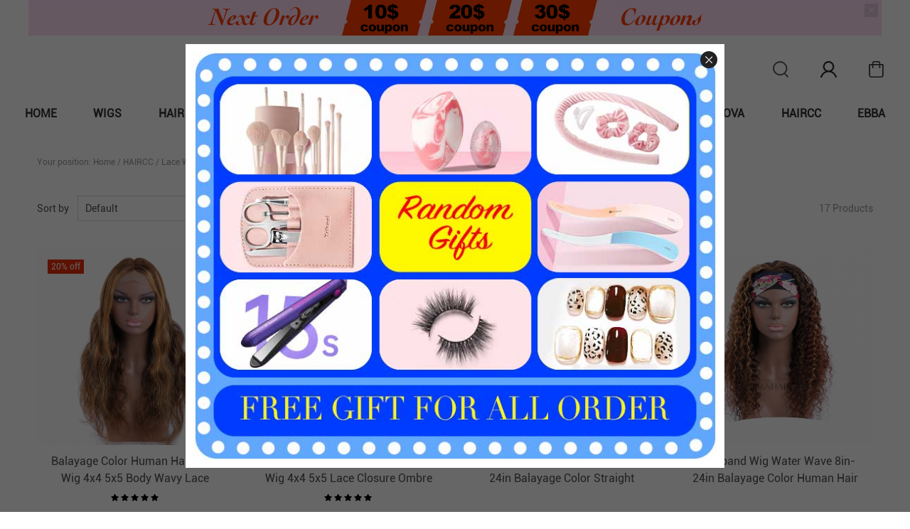

--- FILE ---
content_type: text/html; charset=utf-8
request_url: https://humanhair.com/c/mix-color-wigs-0647
body_size: 13580
content:
<!DOCTYPE html PUBLIC "-//W3C//DTD XHTML 1.0 Transitional//EN" "http://www.w3.org/TR/xhtml1/DTD/xhtml1-transitional.dtd">
<html xmlns="http://www.w3.org/1999/xhtml" lang="en">
<head>
<meta http-equiv="Content-Type" content="text/html; charset=utf-8" />
<link rel="canonical" href="https://humanhair.com/products/"/>
<!-- Google Tag Manager -->
<script>(function(w,d,s,l,i){w[l]=w[l]||[];w[l].push({'gtm.start':
new Date().getTime(),event:'gtm.js'});var f=d.getElementsByTagName(s)[0],
j=d.createElement(s),dl=l!='dataLayer'?'&l='+l:'';j.async=true;j.src=
'https://www.googletagmanager.com/gtm.js?id='+i+dl;f.parentNode.insertBefore(j,f);
})(window,document,'script','dataLayer','GTM-P84FWZ2');</script>
<!-- End Google Tag Manager --><link rel="canonical" href="https://humanhair.com/c/mix-color-wigs-0647" />
<link rel='shortcut icon' href='/u_file/2103/photo/48eae168df.png' />
<meta name="keywords" content="Bob Cute Wigs, Cute Bob Wigs" />
<meta name="description" content="Haircc Hair Sell Mixed Color Lace Wigs In Promotion Price Now. Mix Color Highlight Bob Wigs For Black Women. Multiple Color 100% Human Hair Lace Front Wigs For Sale." />
<title>Mix Color Bob Lace Wigs | Haircc Hair</title>
<link href="/static/themes/t089/css/font.css" rel="stylesheet" type="text/css"><link href='/static/css/visual.css?v=4.01550' rel='stylesheet' type='text/css'  />
<link href='/static/css/global.css?v=4.01550' rel='stylesheet' type='text/css'  />
<link href='/static/themes/default/css/global.css?v=4.01550' rel='stylesheet' type='text/css'  />
<link href='/static/themes/default/css/user.css?v=4.01550' rel='stylesheet' type='text/css'  />
<link href='/static/themes/t089/css/style.css?v=4.01550' rel='stylesheet' type='text/css'  />
<script  type='text/javascript' src='/static/js/jquery-1.7.2.min.js?v=4.01550' ></script>
<script  type='text/javascript' src='/static/js/lang/en.js?v=4.01550' ></script>
<script  type='text/javascript' src='/static/js/global.js?v=4.01550' ></script>
<script  type='text/javascript' src='/static/themes/default/js/global.js?v=4.01550' ></script>
<script  type='text/javascript' src='/static/themes/default/js/user.js?v=4.01550' ></script>
<script  type='text/javascript' src='/static/themes/t089/js/main.js?v=4.01550' ></script>
    <!-- Global site tag (gtag.js) - Google Analytics -->
    <script async src="https://www.googletagmanager.com/gtag/js?id=UA-223941339-1"></script>
    <script>
        window.dataLayer = window.dataLayer || [];
        function gtag(){dataLayer.push(arguments);}
        gtag('js', new Date());
        gtag('config', 'UA-223941339-1');
    </script>
<!-- TikTok Pixel Code -->
<script>
  (function() {
    var ta = document.createElement('script'); ta.type = 'text/javascript'; ta.async = true;
    ta.src = 'https://analytics.tiktok.com/i18n/pixel/sdk.js?sdkid=123';
    var s = document.getElementsByTagName('script')[0];
    s.parentNode.insertBefore(ta, s);
  })();
</script>
<!-- TikTok Pixel Code -->
<script type="text/javascript">$(function(){products_list_obj.init();});</script>
</head>

<body class="lang_en">
<!-- Google Tag Manager (noscript) -->
<noscript><iframe src="https://www.googletagmanager.com/ns.html?id=GTM-P84FWZ2"
height="0" width="0" style="display:none;visibility:hidden"></iframe></noscript>
<!-- End Google Tag Manager (noscript) --><link href='/tmp/cache/css/custom_style.css?theme=t089' rel='stylesheet' type='text/css' /><script type="text/javascript">
	$(window).resize(function(){$(window).webDisplay(0);});
	$(window).webDisplay(0);
			var ueeshop_config={
		"domain":"https://humanhair.com",
		"date":"2026/01/18 13:59:57",
		"lang":"en",
		"currency":"USD",
		"currency_symbols":"$",
		"currency_rate":"1.0000",
		"FbAppId":"",
		"FbPixelOpen":"0",
		"UserId":"0",
		"TouristsShopping":"1",
		"PaypalENV":"production",
		"PaypalExcheckout":"",
		"PaypalLoaclPayment":"",
        "PaypalLang":"en_US",
		"IsMobile":0
	}
</script>
	<div id="top_banner">
		<div class="wide">
			<a href="javascript:;" class="top_banner_close" rel="nofollow"></a>
			<a href="https://humanhair.com/art/promotion-a0057.html"><img src="/u_file/2204/photo/3389aa0715.jpg" /></a>		</div>
	</div>

	<div id="middle_banner">
		<a href="javascript:;">
			<div class="close"></div>
			<img src="/u_file/2204/photo/d6197f455c.jpg" alt="" />
		</a>
	</div>
<div id="header">
	<div class="big_wrap">
		<div class="func fr">
			<div class="header_cart down_header_cart fr" lang="_en">
				<a rel="nofollow" class="cart_inner" href="/cart/"><img src="/static/themes/t089/images/icon_cart.png" alt=""></a>
				<div class="cart_note"></div>
			</div>
			<div class="sign_in fr ">
                <div class="global_login_sec">
	<div class="SignInButton_sec"></div>
    <div class="signin_box_sec global_signin_module">
    	<div class="signin_container">
            <form class="signin_form" name="signin_form" method="post" autocomplete="off">
                <input name="Email" class="g_s_txt" type="text" autocomplete="off" maxlength="100" placeholder="Your Email Address" format="Email" notnull />
                <div class="blank20"></div>
                <input name="Password" class="g_s_txt" type="text" onfocus="this.type='password'" autocomplete="new-password" placeholder="Password" notnull />
                <button class="signin FontBgColor" type="submit">Sign in</button>
                <input type="hidden" name="do_action" value="user.login">
            </form>
            <div id="error_login_box" class="error_login_box"></div>
                            <h4>Sign In With:</h4>
                <ul>
                    <meta name="google-signin-scope" content="profile email"><meta name="google-signin-client_id" content="google"><script src="https://apis.google.com/js/platform.js" async defer></script><script  type='text/javascript' src='/static/js/oauth/google.js?v=4.01550' ></script>
                        <li id="google_login"><div class="g-signin2" id="google_btn" data-onsuccess="GoogleSignIn" data-theme="dark" data-login-status="">&nbsp;</div></li>
                                    </ul>
                        <div class="blank20"></div>
            <a href="/account/sign-up.html" class="signup FontBorderColor FontColor">Join Free</a>
            <a href="/account/forgot.html" class="forgot">Forgot your password?</a>
            <div class="clear"></div>
        </div>
    </div>
</div>
<script type="text/javascript">
$(document).ready(function(){
	user_obj.sign_in_init();
		var timer;
	$('.global_login_sec').hover(
		function(){
			clearTimeout(timer);
			$(this).find('.SignInButton_sec').addClass('cur');
			$(this).find('.signin_box_sec').fadeIn();
		},
		function(){
			var _this=$(this);
			timer=setTimeout(function(){
				_this.find('.SignInButton_sec').removeClass('cur');
				_this.find('.signin_box_sec').fadeOut();
			},500);
		}
	);
});
</script>
            </div>
			<div class="search ajax_search fr" plugins="search-0" effect="0-1" plugins_pos="0">
	            <form action="/search/" method="get" class="form">
	                <input plugins_mod="Title" type="text" class="text fl" placeholder="" name="Keyword" value="" autocomplete="off" />
	                <input type="submit" class="button fl FontBgColor" value="" />
	                <div class="clear"></div>
                    <a href="javascript:;" rel="nofollow" class="close"></a>
	            </form>
			</div>
			<div class="clear"></div>
		</div>
        <div class="logo pic_box"><a href="/"><img src="/u_file/2309/photo/8cff258952.png" alt="HumanHair.com" /></a></div>
		<div class="clear"></div>
	</div>
    <div id="nav">
                    <ul class="nav_item">
                                <li>
                    <a  href="/">Home</a>
                                    </li>
                                <li>
                    <a  href="/c/wigs-0396">Wigs</a>
                        <div class="nav_sec small_nav_sec">
        <div class="top"></div>
        <div class="nav_sec_box">
            <div class="">
                <div id="nav_sec_1" class="nav_list">
                    
                        <dl class="nav_sec_item">
                            <dt>
                                <a class="nav_sec_a" href="/c/popular-human-hair-wigs-0442" title="Popular Human Hair Wigs">
                                    Popular Human Hair Wigs                                    <em></em>                                    <!-- <div class="hr"></div> -->
                                </a>
                            </dt>

                                                        <dd class="nav_thd_list">
                                                                        <div class="nav_thd_item">
                                            <a href="/c/headband-wigs-0692" title="Headband Wigs">
                                                Headband Wigs                                                                                            </a>
                                                                                    </div>
                                                                                                            <div class="nav_thd_item">
                                            <a href="/c/highly-recommended-wigs-0721" title="Highly Recommended Wigs">
                                                Highly Recommended Wigs                                                                                            </a>
                                                                                    </div>
                                                                                                            <div class="nav_thd_item">
                                            <a href="/c/short-pixie-wig-0694" title="Short / Pixie Wig">
                                                Short / Pixie Wig                                                                                            </a>
                                                                                    </div>
                                                                                                            <div class="nav_thd_item">
                                            <a href="/c/undetectable-hd-lace-wigs-0722" title="Undetectable HD Lace Wigs">
                                                Undetectable HD Lace Wigs                                                                                            </a>
                                                                                    </div>
                                                                                                            <div class="nav_thd_item">
                                            <a href="/c/t-u-part-wigs-0689" title="T / U Part Wigs">
                                                T / U Part Wigs                                                                                            </a>
                                                                                    </div>
                                                                                                            <div class="nav_thd_item">
                                            <a href="/c/glueless-lace-wigs-0693" title="Glueless Lace Wigs">
                                                Glueless Lace Wigs                                                                                            </a>
                                                                                    </div>
                                                                                                            <div class="nav_thd_item">
                                            <a href="/c/quick-weave-wigs-0662" title="Quick Weave / Wigs">
                                                Quick Weave / Wigs                                                                                            </a>
                                                                                    </div>
                                                                                                </dd>
                                                    </dl>
                    
                        <dl class="nav_sec_item">
                            <dt>
                                <a class="nav_sec_a" href="/c/shop-by-hairstyle-0419" title="Shop By Hairstyle">
                                    Shop By Hairstyle                                    <em></em>                                    <!-- <div class="hr"></div> -->
                                </a>
                            </dt>

                                                        <dd class="nav_thd_list">
                                                                        <div class="nav_thd_item">
                                            <a href="/c/bob-lace-wigs-0661" title="BOB Lace Wigs">
                                                BOB Lace Wigs                                                                                            </a>
                                                                                    </div>
                                                                                                            <div class="nav_thd_item">
                                            <a href="/c/body-wave-lace-wigs-0427" title="Body Wave Lace Wigs">
                                                Body Wave Lace Wigs                                                                                            </a>
                                                                                    </div>
                                                                                                            <div class="nav_thd_item">
                                            <a href="/c/straight-hair-lace-wigs-0428" title="Straight Hair Lace Wigs">
                                                Straight Hair Lace Wigs                                                                                            </a>
                                                                                    </div>
                                                                                                            <div class="nav_thd_item">
                                            <a href="/c/loose-wave-lace-wigs-0697" title="Loose Wave Lace Wigs">
                                                Loose Wave Lace Wigs                                                                                            </a>
                                                                                    </div>
                                                                                                            <div class="nav_thd_item">
                                            <a href="/c/curly-hair-lace-wigs-0429" title="Curly Hair Lace Wigs">
                                                Curly Hair Lace Wigs                                                                                            </a>
                                                                                    </div>
                                                                                                            <div class="nav_thd_item">
                                            <a href="/c/water-wave-lace-wigs-0536" title="Water Wave Lace Wigs">
                                                Water Wave Lace Wigs                                                                                            </a>
                                                                                    </div>
                                                                                                            <div class="nav_thd_item">
                                            <a href="/c/deep-wave-lace-wigs-0631" title="Deep Wave Lace Wigs">
                                                Deep Wave Lace Wigs                                                                                            </a>
                                                                                    </div>
                                                                                                </dd>
                                                    </dl>
                    
                        <dl class="nav_sec_item">
                            <dt>
                                <a class="nav_sec_a" href="/c/shop-by-color-0445" title="Shop By Color">
                                    Shop By Color                                    <em></em>                                    <!-- <div class="hr"></div> -->
                                </a>
                            </dt>

                                                        <dd class="nav_thd_list">
                                                                        <div class="nav_thd_item">
                                            <a href="/c/natural-black-wigs-0462" title="Natural Black Wigs">
                                                Natural Black Wigs                                                                                            </a>
                                                                                    </div>
                                                                                                            <div class="nav_thd_item">
                                            <a href="/c/blonde-wigs-0463" title="Blonde Wigs">
                                                Blonde Wigs                                                                                            </a>
                                                                                    </div>
                                                                                                            <div class="nav_thd_item">
                                            <a href="/c/balayage-wig-0643" title="Balayage Wig">
                                                Balayage Wig                                                                                            </a>
                                                                                    </div>
                                                                                                            <div class="nav_thd_item">
                                            <a href="/c/highlight-wigs-0641" title="Highlight Wigs">
                                                Highlight Wigs                                                                                            </a>
                                                                                    </div>
                                                                                                            <div class="nav_thd_item">
                                            <a href="/c/ombre-wigs-0644" title="Ombre Wigs">
                                                Ombre Wigs                                                                                            </a>
                                                                                    </div>
                                                                                                            <div class="nav_thd_item">
                                            <a href="/c/mix-color-wigs-0642" title="Mix Color Wigs">
                                                Mix Color Wigs                                                                                            </a>
                                                                                    </div>
                                                                                                </dd>
                                                    </dl>
                    
                        <dl class="nav_sec_item">
                            <dt>
                                <a class="nav_sec_a" href="/c/shop-by-lace-size-0443" title="Shop By Lace Size">
                                    Shop By Lace Size                                    <em></em>                                    <!-- <div class="hr"></div> -->
                                </a>
                            </dt>

                                                        <dd class="nav_thd_list">
                                                                        <div class="nav_thd_item">
                                            <a href="/c/4x4-lace-closure-wigs-0455" title="4x4 Lace Closure Wigs">
                                                4x4 Lace Closure Wigs                                                                                            </a>
                                                                                    </div>
                                                                                                            <div class="nav_thd_item">
                                            <a href="/c/4x1-13x1-lace-front-wigs-0690" title="4x1 13x1 Lace Front Wigs">
                                                4x1 13x1 Lace Front Wigs                                                                                            </a>
                                                                                    </div>
                                                                                                            <div class="nav_thd_item">
                                            <a href="/c/13x4-lace-front-wigs-0456" title="13x4 Lace Front Wigs">
                                                13x4 Lace Front Wigs                                                                                            </a>
                                                                                    </div>
                                                                                                            <div class="nav_thd_item">
                                            <a href="/c/13x6-lace-front-wigs-0457" title="13x6 Lace Front Wigs">
                                                13x6 Lace Front Wigs                                                                                            </a>
                                                                                    </div>
                                                                                                            <div class="nav_thd_item">
                                            <a href="/c/360-lace-wigs-0663" title="360 Lace Wigs">
                                                360 Lace Wigs                                                                                            </a>
                                                                                    </div>
                                                                                                            <div class="nav_thd_item">
                                            <a href="/c/full-lace-wigs-0458" title="Full Lace Wigs">
                                                Full Lace Wigs                                                                                            </a>
                                                                                    </div>
                                                                                                </dd>
                                                    </dl>
                    
                        <dl class="nav_sec_item">
                            <dt>
                                <a class="nav_sec_a" href="/c/shop-by-hair-density-0444" title="Shop By Hair Density">
                                    Shop By Hair Density                                    <em></em>                                    <!-- <div class="hr"></div> -->
                                </a>
                            </dt>

                                                        <dd class="nav_thd_list">
                                                                        <div class="nav_thd_item">
                                            <a href="/c/130-density-lace-wigs-0673" title="130% Density Lace Wigs">
                                                130% Density Lace Wigs                                                                                            </a>
                                                                                    </div>
                                                                                                            <div class="nav_thd_item">
                                            <a href="/c/150-density-lace-wigs-0460" title="150% Density Lace Wigs">
                                                150% Density Lace Wigs                                                                                            </a>
                                                                                    </div>
                                                                                                            <div class="nav_thd_item">
                                            <a href="/c/180-density-lace-wigs-0688" title="180% Density Lace Wigs">
                                                180% Density Lace Wigs                                                                                            </a>
                                                                                    </div>
                                                                                                            <div class="nav_thd_item">
                                            <a href="/c/210-density-lace-wigs-0698" title="210% Density Lace Wigs">
                                                210% Density Lace Wigs                                                                                            </a>
                                                                                    </div>
                                                                                                </dd>
                                                    </dl>
                    
                        <dl class="nav_sec_item">
                            <dt>
                                <a class="nav_sec_a" href="/c/shop-by-brands-0418" title="Shop By Brands">
                                    Shop By Brands                                    <em></em>                                    <!-- <div class="hr"></div> -->
                                </a>
                            </dt>

                                                        <dd class="nav_thd_list">
                                                                        <div class="nav_thd_item">
                                            <a href="/c/evova-popular-human-hair-0421" title="EVOVA Popular Human Hair">
                                                EVOVA Popular Human Hair                                                                                            </a>
                                                                                    </div>
                                                                                                            <div class="nav_thd_item">
                                            <a href="/c/haircc-classic-virgin-hair-0422" title="HAIRCC Classic Virgin Hair">
                                                HAIRCC Classic Virgin Hair                                                                                            </a>
                                                                                    </div>
                                                                                                </dd>
                                                    </dl>
                                        <div class="clear"></div>
                </div>
                <div class="nav_img ">
                                        <div class="clear"></div>
                </div>
                <div class="clear"></div>
            </div>
        </div>
    </div>
                </li>
                                <li>
                    <a  href="/c/hair-bundles-with-closure-0395">Hair Bundles With Closure</a>
                        <div class="nav_sec small_nav_sec">
        <div class="top"></div>
        <div class="nav_sec_box">
            <div class="">
                <div id="nav_sec_2" class="nav_list">
                    
                        <dl class="nav_sec_item">
                            <dt>
                                <a class="nav_sec_a" href="/c/shop-by-hairstyle-0446" title="Shop By Hairstyle">
                                    Shop By Hairstyle                                    <em></em>                                    <!-- <div class="hr"></div> -->
                                </a>
                            </dt>

                                                        <dd class="nav_thd_list">
                                                                        <div class="nav_thd_item">
                                            <a href="/c/body-wave-0448" title="Body Wave">
                                                Body Wave                                                                                            </a>
                                                                                    </div>
                                                                                                            <div class="nav_thd_item">
                                            <a href="/c/straight-0449" title="Straight">
                                                Straight                                                                                            </a>
                                                                                    </div>
                                                                                                            <div class="nav_thd_item">
                                            <a href="/c/jerry-curly-0450" title="Jerry Curly">
                                                Jerry Curly                                                                                            </a>
                                                                                    </div>
                                                                                                            <div class="nav_thd_item">
                                            <a href="/c/water-wave-0544" title="Water Wave">
                                                Water Wave                                                                                            </a>
                                                                                    </div>
                                                                                                            <div class="nav_thd_item">
                                            <a href="/c/loose-wave-0543" title="Loose Wave">
                                                Loose Wave                                                                                            </a>
                                                                                    </div>
                                                                                                </dd>
                                                    </dl>
                    
                        <dl class="nav_sec_item">
                            <dt>
                                <a class="nav_sec_a" href="/c/shop-by-pack-0403" title="Shop By Pack">
                                    Shop By Pack                                    <em></em>                                    <!-- <div class="hr"></div> -->
                                </a>
                            </dt>

                                                        <dd class="nav_thd_list">
                                                                        <div class="nav_thd_item">
                                            <a href="/c/3-bundles-with-closure-0404" title="3 Bundles With Closure">
                                                3 Bundles With Closure                                                                                            </a>
                                                                                    </div>
                                                                                                            <div class="nav_thd_item">
                                            <a href="/c/4-bundles-with-closure-0405" title="4 Bundles With Closure">
                                                4 Bundles With Closure                                                                                            </a>
                                                                                    </div>
                                                                                                            <div class="nav_thd_item">
                                            <a href="/c/3-bundles-with-frontal-0412" title="3 Bundles With Frontal">
                                                3 Bundles With Frontal                                                                                            </a>
                                                                                    </div>
                                                                                                            <div class="nav_thd_item">
                                            <a href="/c/4-bundles-with-frontal-0413" title="4 Bundles With Frontal">
                                                4 Bundles With Frontal                                                                                            </a>
                                                                                    </div>
                                                                                                </dd>
                                                    </dl>
                    
                        <dl class="nav_sec_item">
                            <dt>
                                <a class="nav_sec_a" href="/c/shop-by-hair-color-0447" title="Shop By Hair Color">
                                    Shop By Hair Color                                    <em></em>                                    <!-- <div class="hr"></div> -->
                                </a>
                            </dt>

                                                        <dd class="nav_thd_list">
                                                                        <div class="nav_thd_item">
                                            <a href="/c/natural-black-0545" title="Natural Black">
                                                Natural Black                                                                                            </a>
                                                                                    </div>
                                                                                                            <div class="nav_thd_item">
                                            <a href="/c/blonde-hair-0546" title="Blonde Hair">
                                                Blonde Hair                                                                                            </a>
                                                                                    </div>
                                                                                                            <div class="nav_thd_item">
                                            <a href="/c/ombre-hair-0547" title="Ombre Hair">
                                                Ombre Hair                                                                                            </a>
                                                                                    </div>
                                                                                                            <div class="nav_thd_item">
                                            <a href="/c/99j-red-wine-0549" title="99J Red Wine">
                                                99J Red Wine                                                                                            </a>
                                                                                    </div>
                                                                                                            <div class="nav_thd_item">
                                            <a href="/c/other-color-hair-0548" title="Other Color Hair">
                                                Other Color Hair                                                                                            </a>
                                                                                    </div>
                                                                                                </dd>
                                                    </dl>
                    
                        <dl class="nav_sec_item">
                            <dt>
                                <a class="nav_sec_a" href="/c/shop-by-hair-type-0409" title="Shop By Hair Type">
                                    Shop By Hair Type                                    <em></em>                                    <!-- <div class="hr"></div> -->
                                </a>
                            </dt>

                                                        <dd class="nav_thd_list">
                                                                        <div class="nav_thd_item">
                                            <a href="/c/brazilian-hair-0410" title="Brazilian Hair">
                                                Brazilian Hair                                                                                            </a>
                                                                                    </div>
                                                                                                            <div class="nav_thd_item">
                                            <a href="/c/peruvian-hair-0411" title="Peruvian Hair">
                                                Peruvian Hair                                                                                            </a>
                                                                                    </div>
                                                                                                            <div class="nav_thd_item">
                                            <a href="/c/malaysian-hair-0414" title="Malaysian Hair">
                                                Malaysian Hair                                                                                            </a>
                                                                                    </div>
                                                                                                            <div class="nav_thd_item">
                                            <a href="/c/indian-hair-0415" title="Indian Hair">
                                                Indian Hair                                                                                            </a>
                                                                                    </div>
                                                                                                </dd>
                                                    </dl>
                    
                        <dl class="nav_sec_item">
                            <dt>
                                <a class="nav_sec_a" href="/c/shop-by-brands-0406" title="Shop By Brands">
                                    Shop By Brands                                    <em></em>                                    <!-- <div class="hr"></div> -->
                                </a>
                            </dt>

                                                        <dd class="nav_thd_list">
                                                                        <div class="nav_thd_item">
                                            <a href="/c/evova-popular-human-hair-0407" title="EVOVA Popular Human Hair">
                                                EVOVA Popular Human Hair                                                                                            </a>
                                                                                    </div>
                                                                                                            <div class="nav_thd_item">
                                            <a href="/c/haircc-classic-virgin-hair-0408" title="HAIRCC Classic Virgin Hair">
                                                HAIRCC Classic Virgin Hair                                                                                            </a>
                                                                                    </div>
                                                                                                </dd>
                                                    </dl>
                                        <div class="clear"></div>
                </div>
                <div class="nav_img ">
                                        <div class="clear"></div>
                </div>
                <div class="clear"></div>
            </div>
        </div>
    </div>
                </li>
                                <li>
                    <a  href="/c/hair-weave-0437">Hair Weave</a>
                        <div class="nav_sec small_nav_sec">
        <div class="top"></div>
        <div class="nav_sec_box">
            <div class="">
                <div id="nav_sec_3" class="nav_list">
                    
                        <dl class="nav_sec_item">
                            <dt>
                                <a class="nav_sec_a" href="/c/shop-by-hairstyle-0470" title="Shop By Hairstyle">
                                    Shop By Hairstyle                                    <em></em>                                    <!-- <div class="hr"></div> -->
                                </a>
                            </dt>

                                                        <dd class="nav_thd_list">
                                                                        <div class="nav_thd_item">
                                            <a href="/c/body-wave-hair-bundles-0471" title="Body Wave Hair Bundles">
                                                Body Wave Hair Bundles                                                                                            </a>
                                                                                    </div>
                                                                                                            <div class="nav_thd_item">
                                            <a href="/c/straight-hair-bundles-0472" title="Straight Hair Bundles">
                                                Straight Hair Bundles                                                                                            </a>
                                                                                    </div>
                                                                                                            <div class="nav_thd_item">
                                            <a href="/c/jerry-curly-hair-bundles-0475" title="Jerry Curly Hair Bundles">
                                                Jerry Curly Hair Bundles                                                                                            </a>
                                                                                    </div>
                                                                                                            <div class="nav_thd_item">
                                            <a href="/c/water-wave-hair-bundles-0473" title="Water Wave Hair Bundles">
                                                Water Wave Hair Bundles                                                                                            </a>
                                                                                    </div>
                                                                                                            <div class="nav_thd_item">
                                            <a href="/c/loose-wavy-hair-bundles-0474" title="Loose Wavy Hair Bundles">
                                                Loose Wavy Hair Bundles                                                                                            </a>
                                                                                    </div>
                                                                                                            <div class="nav_thd_item">
                                            <a href="/c/afro-curly-hair-bundles-0719" title="Afro Curly Hair Bundles">
                                                Afro Curly Hair Bundles                                                                                            </a>
                                                                                    </div>
                                                                                                </dd>
                                                    </dl>
                    
                        <dl class="nav_sec_item">
                            <dt>
                                <a class="nav_sec_a" href="/c/shop-by-hair-bundles-0476" title="Shop By Hair Bundles">
                                    Shop By Hair Bundles                                    <em></em>                                    <!-- <div class="hr"></div> -->
                                </a>
                            </dt>

                                                        <dd class="nav_thd_list">
                                                                        <div class="nav_thd_item">
                                            <a href="/c/3-bundles-0478" title="3 Bundles">
                                                3 Bundles                                                                                            </a>
                                                                                    </div>
                                                                                                            <div class="nav_thd_item">
                                            <a href="/c/4-bundles-0479" title="4 Bundles">
                                                4 Bundles                                                                                            </a>
                                                                                    </div>
                                                                                                </dd>
                                                    </dl>
                    
                        <dl class="nav_sec_item">
                            <dt>
                                <a class="nav_sec_a" href="/c/shop-by-hair-type-0465" title="Shop By Hair Type">
                                    Shop By Hair Type                                    <em></em>                                    <!-- <div class="hr"></div> -->
                                </a>
                            </dt>

                                                        <dd class="nav_thd_list">
                                                                        <div class="nav_thd_item">
                                            <a href="/c/brazilian-hair-0466" title="Brazilian Hair">
                                                Brazilian Hair                                                                                            </a>
                                                                                    </div>
                                                                                                            <div class="nav_thd_item">
                                            <a href="/c/peruvian-hair-0467" title="Peruvian Hair">
                                                Peruvian Hair                                                                                            </a>
                                                                                    </div>
                                                                                                            <div class="nav_thd_item">
                                            <a href="/c/malaysian-hair-0468" title="Malaysian Hair">
                                                Malaysian Hair                                                                                            </a>
                                                                                    </div>
                                                                                                            <div class="nav_thd_item">
                                            <a href="/c/indian-hair-0469" title="Indian Hair">
                                                Indian Hair                                                                                            </a>
                                                                                    </div>
                                                                                                </dd>
                                                    </dl>
                    
                        <dl class="nav_sec_item">
                            <dt>
                                <a class="nav_sec_a" href="/c/ombre-hair-amp-blonde-hair-0480" title="Ombre Hair &amp; Blonde Hair">
                                    Ombre Hair &amp; Blonde Hair                                    <em></em>                                    <!-- <div class="hr"></div> -->
                                </a>
                            </dt>

                                                        <dd class="nav_thd_list">
                                                                        <div class="nav_thd_item">
                                            <a href="/c/ombre-hair-weave-0551" title="Ombre Hair Weave">
                                                Ombre Hair Weave                                                                                            </a>
                                                                                    </div>
                                                                                                            <div class="nav_thd_item">
                                            <a href="/c/blonde-hair-weave-0481" title="Blonde Hair Weave">
                                                Blonde Hair Weave                                                                                            </a>
                                                                                    </div>
                                                                                                            <div class="nav_thd_item">
                                            <a href="/c/99j-red-wine-hair-0482" title="99J Red Wine Hair">
                                                99J Red Wine Hair                                                                                            </a>
                                                                                    </div>
                                                                                                            <div class="nav_thd_item">
                                            <a href="/c/red-hair-weave-0552" title="Red Hair Weave">
                                                Red Hair Weave                                                                                            </a>
                                                                                    </div>
                                                                                                            <div class="nav_thd_item">
                                            <a href="/c/other-colored-hair-weave-0720" title="Other Colored Hair Weave">
                                                Other Colored Hair Weave                                                                                            </a>
                                                                                    </div>
                                                                                                </dd>
                                                    </dl>
                    
                        <dl class="nav_sec_item">
                            <dt>
                                <a class="nav_sec_a" href="/c/double-drawn-hair-weave-0715" title="Double Drawn Hair Weave">
                                    Double Drawn Hair Weave                                    <em></em>                                    <!-- <div class="hr"></div> -->
                                </a>
                            </dt>

                                                        <dd class="nav_thd_list">
                                                                        <div class="nav_thd_item">
                                            <a href="/c/3-bundles-0717" title="3 Bundles">
                                                3 Bundles                                                                                            </a>
                                                                                    </div>
                                                                                                            <div class="nav_thd_item">
                                            <a href="/c/4-bundles-0718" title="4 Bundles">
                                                4 Bundles                                                                                            </a>
                                                                                    </div>
                                                                                                </dd>
                                                    </dl>
                    
                        <dl class="nav_sec_item">
                            <dt>
                                <a class="nav_sec_a" href="/c/shop-by-brands-0483" title="Shop By Brands">
                                    Shop By Brands                                    <em></em>                                    <!-- <div class="hr"></div> -->
                                </a>
                            </dt>

                                                        <dd class="nav_thd_list">
                                                                        <div class="nav_thd_item">
                                            <a href="/c/evova-popular-human-hair-0484" title="EVOVA Popular Human Hair">
                                                EVOVA Popular Human Hair                                                                                            </a>
                                                                                    </div>
                                                                                                            <div class="nav_thd_item">
                                            <a href="/c/haircc-classic-virgin-hair-0485" title="HAIRCC Classic Virgin Hair">
                                                HAIRCC Classic Virgin Hair                                                                                            </a>
                                                                                    </div>
                                                                                                            <div class="nav_thd_item">
                                            <a href="/c/ebba-luxury-virgin-hair-0486" title="EBBA Luxury Virgin Hair">
                                                EBBA Luxury Virgin Hair                                                                                            </a>
                                                                                    </div>
                                                                                                </dd>
                                                    </dl>
                                        <div class="clear"></div>
                </div>
                <div class="nav_img ">
                                        <div class="clear"></div>
                </div>
                <div class="clear"></div>
            </div>
        </div>
    </div>
                </li>
                                <li>
                    <a  href="/c/closure-amp-frontal-0441">Closure &amp; Frontal</a>
                        <div class="nav_sec small_nav_sec">
        <div class="top"></div>
        <div class="nav_sec_box">
            <div class="">
                <div id="nav_sec_4" class="nav_list">
                    
                        <dl class="nav_sec_item">
                            <dt>
                                <a class="nav_sec_a" href="/c/shop-by-hairstyle-0487" title="Shop By Hairstyle">
                                    Shop By Hairstyle                                    <em></em>                                    <!-- <div class="hr"></div> -->
                                </a>
                            </dt>

                                                        <dd class="nav_thd_list">
                                                                        <div class="nav_thd_item">
                                            <a href="/c/body-wave-0492" title="Body Wave">
                                                Body Wave                                                                                            </a>
                                                                                    </div>
                                                                                                            <div class="nav_thd_item">
                                            <a href="/c/straight-hair-0493" title="Straight Hair">
                                                Straight Hair                                                                                            </a>
                                                                                    </div>
                                                                                                            <div class="nav_thd_item">
                                            <a href="/c/curly-hair-0494" title="Curly Hair">
                                                Curly Hair                                                                                            </a>
                                                                                    </div>
                                                                                                            <div class="nav_thd_item">
                                            <a href="/c/water-wavy-0556" title="Water Wavy">
                                                Water Wavy                                                                                            </a>
                                                                                    </div>
                                                                                                            <div class="nav_thd_item">
                                            <a href="/c/loose-wave-0555" title="Loose Wave">
                                                Loose Wave                                                                                            </a>
                                                                                    </div>
                                                                                                </dd>
                                                    </dl>
                    
                        <dl class="nav_sec_item">
                            <dt>
                                <a class="nav_sec_a" href="/c/shop-by-hair-color-0490" title="Shop By Hair Color">
                                    Shop By Hair Color                                    <em></em>                                    <!-- <div class="hr"></div> -->
                                </a>
                            </dt>

                                                        <dd class="nav_thd_list">
                                                                        <div class="nav_thd_item">
                                            <a href="/c/natural-black-0502" title="Natural Black">
                                                Natural Black                                                                                            </a>
                                                                                    </div>
                                                                                                            <div class="nav_thd_item">
                                            <a href="/c/balayage-color-0699" title="Balayage Color">
                                                Balayage Color                                                                                            </a>
                                                                                    </div>
                                                                                                            <div class="nav_thd_item">
                                            <a href="/c/blonde-0701" title="Blonde">
                                                Blonde                                                                                            </a>
                                                                                    </div>
                                                                                                </dd>
                                                    </dl>
                    
                        <dl class="nav_sec_item">
                            <dt>
                                <a class="nav_sec_a" href="/c/shop-by-lace-size-0489" title="Shop By Lace Size">
                                    Shop By Lace Size                                    <em></em>                                    <!-- <div class="hr"></div> -->
                                </a>
                            </dt>

                                                        <dd class="nav_thd_list">
                                                                        <div class="nav_thd_item">
                                            <a href="/c/4x4-lace-closure-0499" title="4x4 Lace Closure">
                                                4x4 Lace Closure                                                                                            </a>
                                                                                    </div>
                                                                                                            <div class="nav_thd_item">
                                            <a href="/c/5x5-lace-closure-0700" title="5x5 Lace Closure">
                                                5x5 Lace Closure                                                                                            </a>
                                                                                    </div>
                                                                                                            <div class="nav_thd_item">
                                            <a href="/c/13x4-lace-frontal-0501" title="13x4 Lace Frontal">
                                                13x4 Lace Frontal                                                                                            </a>
                                                                                    </div>
                                                                                                </dd>
                                                    </dl>
                    
                        <dl class="nav_sec_item">
                            <dt>
                                <a class="nav_sec_a" href="/c/shop-by-hair-type-0488" title="Shop By Hair Type">
                                    Shop By Hair Type                                    <em></em>                                    <!-- <div class="hr"></div> -->
                                </a>
                            </dt>

                                                        <dd class="nav_thd_list">
                                                                        <div class="nav_thd_item">
                                            <a href="/c/brazilian-hair-0495" title="Brazilian Hair">
                                                Brazilian Hair                                                                                            </a>
                                                                                    </div>
                                                                                                            <div class="nav_thd_item">
                                            <a href="/c/peruvian-hair-0496" title="Peruvian Hair">
                                                Peruvian Hair                                                                                            </a>
                                                                                    </div>
                                                                                                            <div class="nav_thd_item">
                                            <a href="/c/malaysian-hair-0497" title="Malaysian Hair">
                                                Malaysian Hair                                                                                            </a>
                                                                                    </div>
                                                                                                            <div class="nav_thd_item">
                                            <a href="/c/indian-hair-0498" title="Indian Hair">
                                                Indian Hair                                                                                            </a>
                                                                                    </div>
                                                                                                </dd>
                                                    </dl>
                    
                        <dl class="nav_sec_item">
                            <dt>
                                <a class="nav_sec_a" href="/c/shop-by-brands-0491" title="Shop By Brands">
                                    Shop By Brands                                    <em></em>                                    <!-- <div class="hr"></div> -->
                                </a>
                            </dt>

                                                        <dd class="nav_thd_list">
                                                                        <div class="nav_thd_item">
                                            <a href="/c/evova-popular-human-hair-0504" title="EVOVA Popular Human Hair">
                                                EVOVA Popular Human Hair                                                                                            </a>
                                                                                    </div>
                                                                                                            <div class="nav_thd_item">
                                            <a href="/c/haircc-classic-virgin-hair-0505" title="HAIRCC Classic Virgin Hair">
                                                HAIRCC Classic Virgin Hair                                                                                            </a>
                                                                                    </div>
                                                                                                            <div class="nav_thd_item">
                                            <a href="/c/ebba-luxury-virgin-hair-0506" title="EBBA Luxury Virgin Hair">
                                                EBBA Luxury Virgin Hair                                                                                            </a>
                                                                                    </div>
                                                                                                </dd>
                                                    </dl>
                                        <div class="clear"></div>
                </div>
                <div class="nav_img ">
                                        <div class="clear"></div>
                </div>
                <div class="clear"></div>
            </div>
        </div>
    </div>
                </li>
                                <li>
                    <a  href="/c/extensions-0438">Extensions</a>
                        <div class="nav_sec small_nav_sec">
        <div class="top"></div>
        <div class="nav_sec_box">
            <div class="">
                <div id="nav_sec_5" class="nav_list">
                    
                        <dl class="nav_sec_item">
                            <dt>
                                <a class="nav_sec_a" href="/c/hair-piece-amp-ponytail-0705" title="Hair Piece &amp; Ponytail">
                                    Hair Piece &amp; Ponytail                                    <em></em>                                    <!-- <div class="hr"></div> -->
                                </a>
                            </dt>

                                                        <dd class="nav_thd_list">
                                                                        <div class="nav_thd_item">
                                            <a href="/c/ponytail-extensions-0706" title="Ponytail Extensions">
                                                Ponytail Extensions                                                                                            </a>
                                                                                    </div>
                                                                                                            <div class="nav_thd_item">
                                            <a href="/c/afro-curly-ponytail-0712" title="Afro Curly Ponytail">
                                                Afro Curly Ponytail                                                                                            </a>
                                                                                    </div>
                                                                                                </dd>
                                                    </dl>
                    
                        <dl class="nav_sec_item">
                            <dt>
                                <a class="nav_sec_a" href="/c/clip-in-hair-extensions-0507" title="Clip In Hair Extensions">
                                    Clip In Hair Extensions                                    <em></em>                                    <!-- <div class="hr"></div> -->
                                </a>
                            </dt>

                                                        <dd class="nav_thd_list">
                                                                        <div class="nav_thd_item">
                                            <a href="/c/one-piece-set-clip-ins-0710" title="One Piece Set Clip Ins">
                                                One Piece Set Clip Ins                                                                                            </a>
                                                                                    </div>
                                                                                                            <div class="nav_thd_item">
                                            <a href="/c/8-piece-set-clip-ins-0711" title="8 Piece Set Clip Ins">
                                                8 Piece Set Clip Ins                                                                                            </a>
                                                                                    </div>
                                                                                                            <div class="nav_thd_item">
                                            <a href="/c/7-piece-set-clip-ins-0709" title="7 Piece Set Clip Ins">
                                                7 Piece Set Clip Ins                                                                                            </a>
                                                                                    </div>
                                                                                                            <div class="nav_thd_item">
                                            <a href="/c/6-piece-set-clip-ins-0708" title="6 Piece Set Clip Ins">
                                                6 Piece Set Clip Ins                                                                                            </a>
                                                                                    </div>
                                                                                                            <div class="nav_thd_item">
                                            <a href="/c/laced-clip-ins-0707" title="Laced Clip Ins">
                                                Laced Clip Ins                                                                                            </a>
                                                                                    </div>
                                                                                                            <div class="nav_thd_item">
                                            <a href="/c/curly-amp-wavy-clip-ins-0714" title="Curly &amp; Wavy Clip Ins">
                                                Curly &amp; Wavy Clip Ins                                                                                            </a>
                                                                                    </div>
                                                                                                </dd>
                                                    </dl>
                    
                        <dl class="nav_sec_item">
                            <dt>
                                <a class="nav_sec_a" href="/c/tape-in-hair-extensions-0512" title="Tape In Hair Extensions">
                                    Tape In Hair Extensions                                    <em></em>                                    <!-- <div class="hr"></div> -->
                                </a>
                            </dt>

                                                        <dd class="nav_thd_list">
                                                                        <div class="nav_thd_item">
                                            <a href="/c/straight-hair-tape-ins-0514" title="Straight Hair Tape Ins">
                                                Straight Hair Tape Ins                                                                                            </a>
                                                                                    </div>
                                                                                                            <div class="nav_thd_item">
                                            <a href="/c/body-wave-tape-ins-0513" title="Body Wave Tape Ins">
                                                Body Wave Tape Ins                                                                                            </a>
                                                                                    </div>
                                                                                                </dd>
                                                    </dl>
                    
                        <dl class="nav_sec_item">
                            <dt>
                                <a class="nav_sec_a" href="/c/fusion-hair-extensions-0516" title="Fusion Hair Extensions">
                                    Fusion Hair Extensions                                    <em></em>                                    <!-- <div class="hr"></div> -->
                                </a>
                            </dt>

                                                        <dd class="nav_thd_list">
                                                                        <div class="nav_thd_item">
                                            <a href="/c/nail-tip-u-tip-0564" title="Nail Tip / U-Tip">
                                                Nail Tip / U-Tip                                                                                            </a>
                                                                                    </div>
                                                                                                            <div class="nav_thd_item">
                                            <a href="/c/stick-tip-i-tip-0565" title="Stick Tip / I-Tip">
                                                Stick Tip / I-Tip                                                                                            </a>
                                                                                    </div>
                                                                                                            <div class="nav_thd_item">
                                            <a href="/c/flat-tip-0566" title="Flat Tip">
                                                Flat Tip                                                                                            </a>
                                                                                    </div>
                                                                                                </dd>
                                                    </dl>
                    
                        <dl class="nav_sec_item">
                            <dt>
                                <a class="nav_sec_a" href="/c/micro-loop-ring-hair-extensions-0562" title="Micro Loop Ring Hair Extensions">
                                    Micro Loop Ring Hair Extensions                                    <em></em>                                    <!-- <div class="hr"></div> -->
                                </a>
                            </dt>

                                                        <dd class="nav_thd_list">
                                                                        <div class="nav_thd_item">
                                            <a href="/c/straight-hair-extensions-0671" title="Straight Hair Extensions">
                                                Straight Hair Extensions                                                                                            </a>
                                                                                    </div>
                                                                                                </dd>
                                                    </dl>
                    
                        <dl class="nav_sec_item">
                            <dt>
                                <a class="nav_sec_a" href="/c/shop-by-brands-0527" title="Shop By Brands">
                                    Shop By Brands                                    <em></em>                                    <!-- <div class="hr"></div> -->
                                </a>
                            </dt>

                                                        <dd class="nav_thd_list">
                                                                        <div class="nav_thd_item">
                                            <a href="/c/evova-popular-human-hair-0528" title="EVOVA Popular Human Hair">
                                                EVOVA Popular Human Hair                                                                                            </a>
                                                                                    </div>
                                                                                                            <div class="nav_thd_item">
                                            <a href="/c/haircc-classic-virgin-hair-0529" title="HAIRCC Classic Virgin Hair">
                                                HAIRCC Classic Virgin Hair                                                                                            </a>
                                                                                    </div>
                                                                                                            <div class="nav_thd_item">
                                            <a href="/c/ebba-luxury-virgin-hair-0530" title="EBBA Luxury Virgin Hair">
                                                EBBA Luxury Virgin Hair                                                                                            </a>
                                                                                    </div>
                                                                                                </dd>
                                                    </dl>
                                        <div class="clear"></div>
                </div>
                <div class="nav_img ">
                                        <div class="clear"></div>
                </div>
                <div class="clear"></div>
            </div>
        </div>
    </div>
                </li>
                                <li>
                    <a  href="/c/evova-0400">EVOVA</a>
                        <div class="nav_sec small_nav_sec">
        <div class="top"></div>
        <div class="nav_sec_box">
            <div class="">
                <div id="nav_sec_6" class="nav_list">
                    
                        <dl class="nav_sec_item">
                            <dt>
                                <a class="nav_sec_a" href="/c/lace-wigs-0431" title="Lace Wigs">
                                    Lace Wigs                                    <em></em>                                    <!-- <div class="hr"></div> -->
                                </a>
                            </dt>

                                                        <dd class="nav_thd_list">
                                                                        <div class="nav_thd_item">
                                            <a href="/c/curly-wigs-0585" title="Curly Wigs">
                                                Curly Wigs                                                                                            </a>
                                                                                    </div>
                                                                                                            <div class="nav_thd_item">
                                            <a href="/c/wavy-wigs-0695" title="Wavy Wigs">
                                                Wavy Wigs                                                                                            </a>
                                                                                    </div>
                                                                                                            <div class="nav_thd_item">
                                            <a href="/c/straight-hair-wigs-0584" title="Straight Hair Wigs">
                                                Straight Hair Wigs                                                                                            </a>
                                                                                    </div>
                                                                                                </dd>
                                                    </dl>
                    
                        <dl class="nav_sec_item">
                            <dt>
                                <a class="nav_sec_a" href="/c/quick-weave-0686" title="Quick Weave">
                                    Quick Weave                                    <em></em>                                    <!-- <div class="hr"></div> -->
                                </a>
                            </dt>

                                                        <dd class="nav_thd_list">
                                                                        <div class="nav_thd_item">
                                            <a href="/c/machine-made-wigs-0687" title="Machine Made Wigs">
                                                Machine Made Wigs                                                                                            </a>
                                                                                    </div>
                                                                                                </dd>
                                                    </dl>
                    
                        <dl class="nav_sec_item">
                            <dt>
                                <a class="nav_sec_a" href="/c/hair-weave-with-closure-0430" title="Hair Weave With Closure">
                                    Hair Weave With Closure                                    <em></em>                                    <!-- <div class="hr"></div> -->
                                </a>
                            </dt>

                                                        <dd class="nav_thd_list">
                                                                        <div class="nav_thd_item">
                                            <a href="/c/3-bundles-with-closure-0568" title="3 Bundles With Closure">
                                                3 Bundles With Closure                                                                                            </a>
                                                                                    </div>
                                                                                                            <div class="nav_thd_item">
                                            <a href="/c/4-bundles-with-closure-0569" title="4 Bundles With Closure">
                                                4 Bundles With Closure                                                                                            </a>
                                                                                    </div>
                                                                                                            <div class="nav_thd_item">
                                            <a href="/c/3-bundles-with-frontal-0572" title="3 Bundles With Frontal">
                                                3 Bundles With Frontal                                                                                            </a>
                                                                                    </div>
                                                                                                            <div class="nav_thd_item">
                                            <a href="/c/4-bundles-with-frontal-0571" title="4 Bundles With Frontal">
                                                4 Bundles With Frontal                                                                                            </a>
                                                                                    </div>
                                                                                                </dd>
                                                    </dl>
                    
                        <dl class="nav_sec_item">
                            <dt>
                                <a class="nav_sec_a" href="/c/human-hair-weave-0432" title="Human Hair Weave">
                                    Human Hair Weave                                    <em></em>                                    <!-- <div class="hr"></div> -->
                                </a>
                            </dt>

                                                        <dd class="nav_thd_list">
                                                                        <div class="nav_thd_item">
                                            <a href="/c/body-wave-0573" title="Body Wave">
                                                Body Wave                                                                                            </a>
                                                                                    </div>
                                                                                                            <div class="nav_thd_item">
                                            <a href="/c/straight-hair-0574" title="Straight Hair">
                                                Straight Hair                                                                                            </a>
                                                                                    </div>
                                                                                                            <div class="nav_thd_item">
                                            <a href="/c/curly-hair-0575" title="Curly Hair">
                                                Curly Hair                                                                                            </a>
                                                                                    </div>
                                                                                                            <div class="nav_thd_item">
                                            <a href="/c/water-wave-0576" title="Water Wave">
                                                Water Wave                                                                                            </a>
                                                                                    </div>
                                                                                                            <div class="nav_thd_item">
                                            <a href="/c/loose-wave-0577" title="Loose Wave">
                                                Loose Wave                                                                                            </a>
                                                                                    </div>
                                                                                                </dd>
                                                    </dl>
                    
                        <dl class="nav_sec_item">
                            <dt>
                                <a class="nav_sec_a" href="/c/closure-amp-frontal-0433" title="Closure &amp; Frontal">
                                    Closure &amp; Frontal                                    <em></em>                                    <!-- <div class="hr"></div> -->
                                </a>
                            </dt>

                                                        <dd class="nav_thd_list">
                                                                        <div class="nav_thd_item">
                                            <a href="/c/body-wave-0579" title="Body Wave">
                                                Body Wave                                                                                            </a>
                                                                                    </div>
                                                                                                            <div class="nav_thd_item">
                                            <a href="/c/straight-0580" title="Straight">
                                                Straight                                                                                            </a>
                                                                                    </div>
                                                                                                            <div class="nav_thd_item">
                                            <a href="/c/curly-0581" title="Curly">
                                                Curly                                                                                            </a>
                                                                                    </div>
                                                                                                            <div class="nav_thd_item">
                                            <a href="/c/water-wave-0582" title="Water Wave">
                                                Water Wave                                                                                            </a>
                                                                                    </div>
                                                                                                            <div class="nav_thd_item">
                                            <a href="/c/loose-wave-0583" title="Loose Wave">
                                                Loose Wave                                                                                            </a>
                                                                                    </div>
                                                                                                </dd>
                                                    </dl>
                    
                        <dl class="nav_sec_item">
                            <dt>
                                <a class="nav_sec_a" href="/c/hair-extensions-0655" title="Hair Extensions">
                                    Hair Extensions                                    <em></em>                                    <!-- <div class="hr"></div> -->
                                </a>
                            </dt>

                                                        <dd class="nav_thd_list">
                                                                        <div class="nav_thd_item">
                                            <a href="/c/hair-piece-amp-ponytail-0713" title="Hair Piece &amp; Ponytail">
                                                Hair Piece &amp; Ponytail                                                                                            </a>
                                                                                    </div>
                                                                                                            <div class="nav_thd_item">
                                            <a href="/c/clip-in-hair-extensions-0656" title="Clip In Hair Extensions">
                                                Clip In Hair Extensions                                                                                            </a>
                                                                                    </div>
                                                                                                            <div class="nav_thd_item">
                                            <a href="/c/tape-in-hair-extensions-0657" title="Tape In Hair Extensions">
                                                Tape In Hair Extensions                                                                                            </a>
                                                                                    </div>
                                                                                                            <div class="nav_thd_item">
                                            <a href="/c/pre-bonded-hair-extensions-0658" title="Pre Bonded Hair Extensions">
                                                Pre Bonded Hair Extensions                                                                                            </a>
                                                                                    </div>
                                                                                                            <div class="nav_thd_item">
                                            <a href="/c/micro-loop-hair-extensions-0659" title="Micro Loop Hair Extensions">
                                                Micro Loop Hair Extensions                                                                                            </a>
                                                                                    </div>
                                                                                                </dd>
                                                    </dl>
                                        <div class="clear"></div>
                </div>
                <div class="nav_img ">
                                        <div class="clear"></div>
                </div>
                <div class="clear"></div>
            </div>
        </div>
    </div>
                </li>
                                <li>
                    <a class="FontColors" href="/c/haircc-0439">HAIRCC</a>
                        <div class="nav_sec small_nav_sec">
        <div class="top"></div>
        <div class="nav_sec_box">
            <div class="">
                <div id="nav_sec_7" class="nav_list">
                    
                        <dl class="nav_sec_item">
                            <dt>
                                <a class="nav_sec_a" href="/c/lace-wigs-by-hairstyle-0518" title="Lace Wigs By Hairstyle">
                                    Lace Wigs By Hairstyle                                    <em></em>                                    <!-- <div class="hr"></div> -->
                                </a>
                            </dt>

                                                        <dd class="nav_thd_list">
                                                                        <div class="nav_thd_item">
                                            <a href="/c/bob-lace-wigs-0649" title="BOB Lace Wigs">
                                                BOB Lace Wigs                                                                                            </a>
                                                                                    </div>
                                                                                                            <div class="nav_thd_item">
                                            <a href="/c/body-wave-wigs-0589" title="Body Wave Wigs">
                                                Body Wave Wigs                                                                                            </a>
                                                                                    </div>
                                                                                                            <div class="nav_thd_item">
                                            <a href="/c/straight-hair-wigs-0590" title="Straight Hair Wigs">
                                                Straight Hair Wigs                                                                                            </a>
                                                                                    </div>
                                                                                                            <div class="nav_thd_item">
                                            <a href="/c/curly-wigs-0591" title="Curly Wigs">
                                                Curly Wigs                                                                                            </a>
                                                                                    </div>
                                                                                                            <div class="nav_thd_item">
                                            <a href="/c/water-wave-lace-wigs-0650" title="Water Wave Lace Wigs">
                                                Water Wave Lace Wigs                                                                                            </a>
                                                                                    </div>
                                                                                                            <div class="nav_thd_item">
                                            <a href="/c/deep-wave-lace-wigs-0666" title="Deep Wave Lace Wigs">
                                                Deep Wave Lace Wigs                                                                                            </a>
                                                                                    </div>
                                                                                                            <div class="nav_thd_item">
                                            <a href="/c/loose-wave-wigs-0696" title="Loose Wave Wigs">
                                                Loose Wave Wigs                                                                                            </a>
                                                                                    </div>
                                                                                                </dd>
                                                    </dl>
                    
                        <dl class="nav_sec_item">
                            <dt>
                                <a class="nav_sec_a" href="/c/lace-wigs-by-color-0630" title="Lace Wigs By Color">
                                    Lace Wigs By Color                                    <em></em>                                    <!-- <div class="hr"></div> -->
                                </a>
                            </dt>

                                                        <dd class="nav_thd_list">
                                                                        <div class="nav_thd_item">
                                            <a href="/c/natural-black-wigs-0636" title="Natural Black Wigs">
                                                Natural Black Wigs                                                                                            </a>
                                                                                    </div>
                                                                                                            <div class="nav_thd_item">
                                            <a href="/c/613-blonde-wigs-0637" title="613 Blonde Wigs">
                                                613 Blonde Wigs                                                                                            </a>
                                                                                    </div>
                                                                                                            <div class="nav_thd_item">
                                            <a href="/c/balayage-wigs-0648" title="Balayage Wigs">
                                                Balayage Wigs                                                                                            </a>
                                                                                    </div>
                                                                                                            <div class="nav_thd_item">
                                            <a href="/c/highlight-wigs-0638" title="Highlight Wigs">
                                                Highlight Wigs                                                                                            </a>
                                                                                    </div>
                                                                                                            <div class="nav_thd_item">
                                            <a href="/c/ombre-wigs-0639" title="Ombre Wigs">
                                                Ombre Wigs                                                                                            </a>
                                                                                    </div>
                                                                                                            <div class="nav_thd_item">
                                            <a href="/c/mix-color-wigs-0647" title="Mix Color Wigs">
                                                Mix Color Wigs                                                                                            </a>
                                                                                    </div>
                                                                                                </dd>
                                                    </dl>
                    
                        <dl class="nav_sec_item">
                            <dt>
                                <a class="nav_sec_a" href="/c/wigs-by-lace-size-0629" title="Wigs By Lace Size">
                                    Wigs By Lace Size                                    <em></em>                                    <!-- <div class="hr"></div> -->
                                </a>
                            </dt>

                                                        <dd class="nav_thd_list">
                                                                        <div class="nav_thd_item">
                                            <a href="/c/4x4-lace-closure-wigs-0633" title="4x4 Lace Closure Wigs">
                                                4x4 Lace Closure Wigs                                                                                            </a>
                                                                                    </div>
                                                                                                            <div class="nav_thd_item">
                                            <a href="/c/4x1-13x1-lace-front-wigs-0691" title="4x1 13x1 Lace Front Wigs">
                                                4x1 13x1 Lace Front Wigs                                                                                            </a>
                                                                                    </div>
                                                                                                            <div class="nav_thd_item">
                                            <a href="/c/13x4-lace-front-wigs-0634" title="13x4 Lace Front Wigs">
                                                13x4 Lace Front Wigs                                                                                            </a>
                                                                                    </div>
                                                                                                            <div class="nav_thd_item">
                                            <a href="/c/13x6-lace-front-wigs-0635" title="13x6 Lace Front Wigs">
                                                13x6 Lace Front Wigs                                                                                            </a>
                                                                                    </div>
                                                                                                            <div class="nav_thd_item">
                                            <a href="/c/360-lace-wigs-0665" title="360 Lace Wigs">
                                                360 Lace Wigs                                                                                            </a>
                                                                                    </div>
                                                                                                            <div class="nav_thd_item">
                                            <a href="/c/full-lace-wigs-0664" title="Full Lace Wigs">
                                                Full Lace Wigs                                                                                            </a>
                                                                                    </div>
                                                                                                </dd>
                                                    </dl>
                    
                        <dl class="nav_sec_item">
                            <dt>
                                <a class="nav_sec_a" href="/c/hair-bundles-with-closure-0517" title="Hair Bundles With Closure">
                                    Hair Bundles With Closure                                    <em></em>                                    <!-- <div class="hr"></div> -->
                                </a>
                            </dt>

                                                        <dd class="nav_thd_list">
                                                                        <div class="nav_thd_item">
                                            <a href="/c/3-bundles-with-closure-0586" title="3 Bundles With Closure">
                                                3 Bundles With Closure                                                                                            </a>
                                                                                    </div>
                                                                                                            <div class="nav_thd_item">
                                            <a href="/c/4-bundles-with-closure-0587" title="4 Bundles With Closure">
                                                4 Bundles With Closure                                                                                            </a>
                                                                                    </div>
                                                                                                            <div class="nav_thd_item">
                                            <a href="/c/3-bundles-with-frontal-0570" title="3 Bundles With Frontal">
                                                3 Bundles With Frontal                                                                                            </a>
                                                                                    </div>
                                                                                                            <div class="nav_thd_item">
                                            <a href="/c/4-bundles-with-frontal-0588" title="4 Bundles With Frontal">
                                                4 Bundles With Frontal                                                                                            </a>
                                                                                    </div>
                                                                                                </dd>
                                                    </dl>
                    
                        <dl class="nav_sec_item">
                            <dt>
                                <a class="nav_sec_a" href="/c/hair-weaving-0519" title="Hair Weaving">
                                    Hair Weaving                                    <em></em>                                    <!-- <div class="hr"></div> -->
                                </a>
                            </dt>

                                                        <dd class="nav_thd_list">
                                                                        <div class="nav_thd_item">
                                            <a href="/c/body-wave-0594" title="Body Wave">
                                                Body Wave                                                                                            </a>
                                                                                    </div>
                                                                                                            <div class="nav_thd_item">
                                            <a href="/c/straight-0595" title="Straight">
                                                Straight                                                                                            </a>
                                                                                    </div>
                                                                                                            <div class="nav_thd_item">
                                            <a href="/c/curly-hair-0596" title="Curly Hair">
                                                Curly Hair                                                                                            </a>
                                                                                    </div>
                                                                                                            <div class="nav_thd_item">
                                            <a href="/c/water-wave-0597" title="Water Wave">
                                                Water Wave                                                                                            </a>
                                                                                    </div>
                                                                                                            <div class="nav_thd_item">
                                            <a href="/c/loose-wave-0598" title="Loose Wave">
                                                Loose Wave                                                                                            </a>
                                                                                    </div>
                                                                                                </dd>
                                                    </dl>
                    
                        <dl class="nav_sec_item">
                            <dt>
                                <a class="nav_sec_a" href="/c/colored-hair-weaves-0640" title="Colored Hair Weaves">
                                    Colored Hair Weaves                                    <em></em>                                    <!-- <div class="hr"></div> -->
                                </a>
                            </dt>

                                                        <dd class="nav_thd_list">
                                                                        <div class="nav_thd_item">
                                            <a href="/c/blonde-hair-0651" title="Blonde Hair">
                                                Blonde Hair                                                                                            </a>
                                                                                    </div>
                                                                                                            <div class="nav_thd_item">
                                            <a href="/c/ombre-hair-0652" title="Ombre Hair">
                                                Ombre Hair                                                                                            </a>
                                                                                    </div>
                                                                                                            <div class="nav_thd_item">
                                            <a href="/c/99j-red-wine-hair-0653" title="99J Red Wine Hair">
                                                99J Red Wine Hair                                                                                            </a>
                                                                                    </div>
                                                                                                            <div class="nav_thd_item">
                                            <a href="/c/red-hair-0654" title="Red Hair">
                                                Red Hair                                                                                            </a>
                                                                                    </div>
                                                                                                </dd>
                                                    </dl>
                    
                        <dl class="nav_sec_item">
                            <dt>
                                <a class="nav_sec_a" href="/c/hair-extensions-0521" title="Hair Extensions">
                                    Hair Extensions                                    <em></em>                                    <!-- <div class="hr"></div> -->
                                </a>
                            </dt>

                                                        <dd class="nav_thd_list">
                                                                        <div class="nav_thd_item">
                                            <a href="/c/hair-piece-amp-ponytail-0704" title="Hair Piece &amp; Ponytail">
                                                Hair Piece &amp; Ponytail                                                                                            </a>
                                                                                    </div>
                                                                                                            <div class="nav_thd_item">
                                            <a href="/c/clip-in-hair-extensions-0611" title="Clip In Hair Extensions">
                                                Clip In Hair Extensions                                                                                            </a>
                                                                                    </div>
                                                                                                            <div class="nav_thd_item">
                                            <a href="/c/tape-in-hair-extensions-0612" title="Tape In Hair Extensions">
                                                Tape In Hair Extensions                                                                                            </a>
                                                                                    </div>
                                                                                                            <div class="nav_thd_item">
                                            <a href="/c/micro-ring-hair-extensions-0672" title="Micro Ring Hair Extensions">
                                                Micro Ring Hair Extensions                                                                                            </a>
                                                                                    </div>
                                                                                                            <div class="nav_thd_item">
                                            <a href="/c/pre-bonded-hair-extensions-0674" title="Pre Bonded Hair Extensions">
                                                Pre Bonded Hair Extensions                                                                                            </a>
                                                                                    </div>
                                                                                                </dd>
                                                    </dl>
                                        <div class="clear"></div>
                </div>
                <div class="nav_img ">
                                        <div class="clear"></div>
                </div>
                <div class="clear"></div>
            </div>
        </div>
    </div>
                </li>
                                <li>
                    <a  href="/c/ebba-0440">EBBA</a>
                        <div class="nav_sec small_nav_sec">
        <div class="top"></div>
        <div class="nav_sec_box">
            <div class="">
                <div id="nav_sec_8" class="nav_list">
                    
                        <dl class="nav_sec_item">
                            <dt>
                                <a class="nav_sec_a" href="/c/hair-weave-0524" title="Hair Weave">
                                    Hair Weave                                    <em></em>                                    <!-- <div class="hr"></div> -->
                                </a>
                            </dt>

                                                        <dd class="nav_thd_list">
                                                                        <div class="nav_thd_item">
                                            <a href="/c/body-wave-0617" title="Body Wave">
                                                Body Wave                                                                                            </a>
                                                                                    </div>
                                                                                                            <div class="nav_thd_item">
                                            <a href="/c/straight-0618" title="Straight">
                                                Straight                                                                                            </a>
                                                                                    </div>
                                                                                                            <div class="nav_thd_item">
                                            <a href="/c/curly-hair-0619" title="Curly Hair">
                                                Curly Hair                                                                                            </a>
                                                                                    </div>
                                                                                                            <div class="nav_thd_item">
                                            <a href="/c/loose-wave-0621" title="Loose Wave">
                                                Loose Wave                                                                                            </a>
                                                                                    </div>
                                                                                                            <div class="nav_thd_item">
                                            <a href="/c/double-drawn-hair-weft-0716" title="Double Drawn Hair Weft">
                                                Double Drawn Hair Weft                                                                                            </a>
                                                                                    </div>
                                                                                                </dd>
                                                    </dl>
                    
                        <dl class="nav_sec_item">
                            <dt>
                                <a class="nav_sec_a" href="/c/closure-amp-frontal-0525" title="Closure &amp; Frontal">
                                    Closure &amp; Frontal                                    <em></em>                                    <!-- <div class="hr"></div> -->
                                </a>
                            </dt>

                                                        <dd class="nav_thd_list">
                                                                        <div class="nav_thd_item">
                                            <a href="/c/straight-0623" title="Straight">
                                                Straight                                                                                            </a>
                                                                                    </div>
                                                                                                </dd>
                                                    </dl>
                    
                        <dl class="nav_sec_item">
                            <dt>
                                <a class="nav_sec_a" href="/c/hair-extensions-0526" title="Hair Extensions">
                                    Hair Extensions                                    <em></em>                                    <!-- <div class="hr"></div> -->
                                </a>
                            </dt>

                                                        <dd class="nav_thd_list">
                                                                        <div class="nav_thd_item">
                                            <a href="/c/clip-in-hair-extensions-0624" title="Clip In Hair Extensions">
                                                Clip In Hair Extensions                                                                                            </a>
                                                                                    </div>
                                                                                                            <div class="nav_thd_item">
                                            <a href="/c/tape-in-hair-extensions-0625" title="Tape In Hair Extensions">
                                                Tape In Hair Extensions                                                                                            </a>
                                                                                    </div>
                                                                                                </dd>
                                                    </dl>
                                        <div class="clear"></div>
                </div>
                <div class="nav_img ">
                                        <div class="clear"></div>
                </div>
                <div class="clear"></div>
            </div>
        </div>
    </div>
                </li>
                            </ul>
            </div>
</div>
<div class="header_blank"></div>
<script type="text/javascript">
    $(window).scroll(function(){
        var w_top = $(this).scrollTop();
        var ban_top = $("#top_banner").height();
        if( $("#top_banner")){
            if(w_top > ban_top){
                $("#header").addClass('fixed');
            }else{
                $("#header").removeClass('fixed');
            }
        }else{
            if(w_top >= 0){
                $("#header").addClass('fixed');
            }else{
                $("#header").removeClass('fixed');
            }
        }
    });
</script><div id="main" class="wide">
	<div id="location" class="themes_subtitle">Your position: <a href="/">Home</a> / <a href='/c/haircc-0439'>HAIRCC</a> / <a href='/c/lace-wigs-by-color-0630'>Lace Wigs By Color</a> / <a href='/c/mix-color-wigs-0647'>Mix Color Wigs</a></div>
		<div class="pro_main">
										<div class="sort_by_box">
	<span class="count themes_subtitle"> 17 Products</span>
	<span>Sort by</span>
		<dl class="select_box">
		<dt>Default</dt>	
		<dd class="themes_bor">
			<a rel="nofollow" class="cur" href="?"><em class="sort_icon_popular"></em>Default</a>
			<a rel="nofollow" href="?&Sort=1d"><em class="sort_icon_popular"></em>Most Popular</a>
                			<a rel="nofollow" href="?&Sort=2d"><em class="sort_icon_sales"></em>Sales</a>
    			<a rel="nofollow" href="?&Sort=3d"><em class="sort_icon_favorites"></em>Favorites</a>
            			<a rel="nofollow" href="?&Sort=4d"><em class="sort_icon_new"></em>New</a>
			<a rel="nofollow" href="?&Sort=5a"><em class="sort_icon_price"></em>Price<i class="sort_icon_arrow"></i></a>
		</dd>
	</dl>
	<div class="clear"></div>
</div>
<div class="brand_prod_list">
	        <dl class="prod_box pro_item trans">
            <dt>
                <a class="pic_box" href="/balayage-color-human-hair-lace-wig-4x4-5x5-body-wavy-lace-closure-ombre-wigs-haircc-highlight-wig-p0517.html" title="Balayage Color Human Hair Lace Wig 4x4 5x5 Body Wavy Lace Closure Ombre Wigs HAIRCC Highlight Wig"><img src="/u_file/2112/products/13/ea753e0a4d.jpg.500x500.jpg" alt="Balayage Color Human Hair Lace Wig 4x4 5x5 Body Wavy Lace Closure Ombre Wigs HAIRCC Highlight Wig" /><span></span></a>
                                    <em class="icon_discount DiscountBgColor"><b>20</b>% off</em>
                                <em class="icon_seckill DiscountBgColor">Sale</em>
                                    <span class="favorite trans add_favorite" data="517"></span>
                                <div class="view trans"><a href="javascript:;" class="add_cart" data="517" title="Balayage Color Human Hair Lace Wig 4x4 5x5 Body Wavy Lace Closure Ombre Wigs HAIRCC Highlight Wig">Quick View</a></div>
            </dt>
            <dd class="desc_box">
                <div class="pro_name"><a href="/balayage-color-human-hair-lace-wig-4x4-5x5-body-wavy-lace-closure-ombre-wigs-haircc-highlight-wig-p0517.html" title="Balayage Color Human Hair Lace Wig 4x4 5x5 Body Wavy Lace Closure Ombre Wigs HAIRCC Highlight Wig">Balayage Color Human Hair Lace Wig 4x4 5x5 Body Wavy Lace Closure Ombre Wigs HAIRCC Highlight Wig</a></div>
                <div class="pro_view">
                    <span class="review_star review_star_2 s_review_star_2"><span class="star_1"></span><span class="star_1"></span><span class="star_1"></span><span class="star_1"></span><span class="star_1"></span></span>                </div>
                <div class="pro_price">
                    <em class="currency_data PriceColor">$</em><span class="price_data PriceColor" data="109.12" data-mall-price="136.40" keyid="517">109.12</span>
                    <del><em class="currency_data">$</em><span class="price_data" data="136.40">136.40</span></del>                </div>
            </dd>
        </dl>
            <dl class="prod_box pro_item trans">
            <dt>
                <a class="pic_box" href="/balayage-color-human-hair-lace-wig-4x4-5x5-lace-closure-ombre-wigs-haircc-highlight-wig-p0513.html" title="Balayage Color Human Hair Lace Wig 4x4 5x5 Lace Closure Ombre Wigs HAIRCC Highlight Wig"><img src="/u_file/2112/products/03/8351dac490.jpg.500x500.jpg" alt="Balayage Color Human Hair Lace Wig 4x4 5x5 Lace Closure Ombre Wigs HAIRCC Highlight Wig" /><span></span></a>
                                    <em class="icon_discount DiscountBgColor"><b>20</b>% off</em>
                                <em class="icon_seckill DiscountBgColor">Sale</em>
                                    <span class="favorite trans add_favorite" data="513"></span>
                                <div class="view trans"><a href="javascript:;" class="add_cart" data="513" title="Balayage Color Human Hair Lace Wig 4x4 5x5 Lace Closure Ombre Wigs HAIRCC Highlight Wig">Quick View</a></div>
            </dt>
            <dd class="desc_box">
                <div class="pro_name"><a href="/balayage-color-human-hair-lace-wig-4x4-5x5-lace-closure-ombre-wigs-haircc-highlight-wig-p0513.html" title="Balayage Color Human Hair Lace Wig 4x4 5x5 Lace Closure Ombre Wigs HAIRCC Highlight Wig">Balayage Color Human Hair Lace Wig 4x4 5x5 Lace Closure Ombre Wigs HAIRCC Highlight Wig</a></div>
                <div class="pro_view">
                    <span class="review_star review_star_2 s_review_star_2"><span class="star_1"></span><span class="star_1"></span><span class="star_1"></span><span class="star_1"></span><span class="star_1"></span></span>                </div>
                <div class="pro_price">
                    <em class="currency_data PriceColor">$</em><span class="price_data PriceColor" data="109.12" data-mall-price="136.40" keyid="513">109.12</span>
                    <del><em class="currency_data">$</em><span class="price_data" data="136.40">136.40</span></del>                </div>
            </dd>
        </dl>
            <dl class="prod_box pro_item trans">
            <dt>
                <a class="pic_box" href="/ombre-color-headband-wig-8in-24in-balayage-color-straight-human-hair-glueless-scarf-wigs-haircc-wig-p0388.html" title="Ombre Color Headband Wig 8in-24in Balayage Color Straight Human Hair Glueless Scarf Wigs HAIRCC Wig"><img src="/u_file/2111/products/01/d21d6c04bf.jpg.500x500.jpg" alt="Ombre Color Headband Wig 8in-24in Balayage Color Straight Human Hair Glueless Scarf Wigs HAIRCC Wig" /><span></span></a>
                                    <em class="icon_discount DiscountBgColor"><b>35</b>% off</em>
                                <em class="icon_seckill DiscountBgColor">Sale</em>
                                    <span class="favorite trans add_favorite" data="388"></span>
                                <div class="view trans"><a href="javascript:;" class="add_cart" data="388" title="Ombre Color Headband Wig 8in-24in Balayage Color Straight Human Hair Glueless Scarf Wigs HAIRCC Wig">Quick View</a></div>
            </dt>
            <dd class="desc_box">
                <div class="pro_name"><a href="/ombre-color-headband-wig-8in-24in-balayage-color-straight-human-hair-glueless-scarf-wigs-haircc-wig-p0388.html" title="Ombre Color Headband Wig 8in-24in Balayage Color Straight Human Hair Glueless Scarf Wigs HAIRCC Wig">Ombre Color Headband Wig 8in-24in Balayage Color Straight Human Hair Glueless Scarf Wigs HAIRCC Wig</a></div>
                <div class="pro_view">
                                    </div>
                <div class="pro_price">
                    <em class="currency_data PriceColor">$</em><span class="price_data PriceColor" data="60.19" data-mall-price="92.60" keyid="388">60.19</span>
                    <del><em class="currency_data">$</em><span class="price_data" data="92.60">92.60</span></del>                </div>
            </dd>
        </dl>
            <dl class="prod_box pro_item trans">
            <dt>
                <a class="pic_box" href="/headband-wig-water-wave-8in-24in-balayage-color-human-hair-glueless-scarf-wigs-haircc-ombre-wig-p0387.html" title="Headband Wig Water Wave 8in-24in Balayage Color Human Hair Glueless Scarf Wigs HAIRCC Ombre Wig"><img src="/u_file/2111/products/01/30136564cb.jpg.500x500.jpg" alt="Headband Wig Water Wave 8in-24in Balayage Color Human Hair Glueless Scarf Wigs HAIRCC Ombre Wig" /><span></span></a>
                                    <em class="icon_discount DiscountBgColor"><b>20</b>% off</em>
                                <em class="icon_seckill DiscountBgColor">Sale</em>
                                    <span class="favorite trans add_favorite" data="387"></span>
                                <div class="view trans"><a href="javascript:;" class="add_cart" data="387" title="Headband Wig Water Wave 8in-24in Balayage Color Human Hair Glueless Scarf Wigs HAIRCC Ombre Wig">Quick View</a></div>
            </dt>
            <dd class="desc_box">
                <div class="pro_name"><a href="/headband-wig-water-wave-8in-24in-balayage-color-human-hair-glueless-scarf-wigs-haircc-ombre-wig-p0387.html" title="Headband Wig Water Wave 8in-24in Balayage Color Human Hair Glueless Scarf Wigs HAIRCC Ombre Wig">Headband Wig Water Wave 8in-24in Balayage Color Human Hair Glueless Scarf Wigs HAIRCC Ombre Wig</a></div>
                <div class="pro_view">
                                    </div>
                <div class="pro_price">
                    <em class="currency_data PriceColor">$</em><span class="price_data PriceColor" data="74.08" data-mall-price="92.60" keyid="387">74.08</span>
                    <del><em class="currency_data">$</em><span class="price_data" data="92.60">92.60</span></del>                </div>
            </dd>
        </dl>
            <dl class="prod_box pro_item trans">
            <dt>
                <a class="pic_box" href="/10in-30in-t-part-lace-front-human-hair-wig-balayage-color-glueless-ombre-wigs-haircc-highlight-wig-p0348.html" title="10in-30in T Part Lace Front Human Hair Wig Balayage Color Glueless Ombre Wigs HAIRCC Highlight Wig"><img src="/u_file/2203/products/30/8d937e31ea.jpg.500x500.jpg" alt="10in-30in T Part Lace Front Human Hair Wig Balayage Color Glueless Ombre Wigs HAIRCC Highlight Wig" /><span></span></a>
                                    <em class="icon_discount DiscountBgColor"><b>20</b>% off</em>
                                <em class="icon_seckill DiscountBgColor">Sale</em>
                                    <span class="favorite trans add_favorite" data="348"></span>
                                <div class="view trans"><a href="javascript:;" class="add_cart" data="348" title="10in-30in T Part Lace Front Human Hair Wig Balayage Color Glueless Ombre Wigs HAIRCC Highlight Wig">Quick View</a></div>
            </dt>
            <dd class="desc_box">
                <div class="pro_name"><a href="/10in-30in-t-part-lace-front-human-hair-wig-balayage-color-glueless-ombre-wigs-haircc-highlight-wig-p0348.html" title="10in-30in T Part Lace Front Human Hair Wig Balayage Color Glueless Ombre Wigs HAIRCC Highlight Wig">10in-30in T Part Lace Front Human Hair Wig Balayage Color Glueless Ombre Wigs HAIRCC Highlight Wig</a></div>
                <div class="pro_view">
                    <span class="review_star review_star_2 s_review_star_2"><span class="star_1"></span><span class="star_1"></span><span class="star_1"></span><span class="star_1"></span><span class="star_1"></span></span>                </div>
                <div class="pro_price">
                    <em class="currency_data PriceColor">$</em><span class="price_data PriceColor" data="103.92" data-mall-price="129.90" keyid="348">103.92</span>
                    <del><em class="currency_data">$</em><span class="price_data" data="129.90">129.90</span></del>                </div>
            </dd>
        </dl>
            <dl class="prod_box pro_item trans">
            <dt>
                <a class="pic_box" href="/10in-30in-balayage-color-human-hair-wig-t-part-lace-front-glueless-ombre-wigs-haircc-highlight-wig-p0347.html" title="10in-30in Balayage Color Human Hair Wig T Part Lace Front Glueless Ombre Wigs HAIRCC Highlight Wig"><img src="/u_file/2110/products/21/29ed310878.jpg.500x500.jpg" alt="10in-30in Balayage Color Human Hair Wig T Part Lace Front Glueless Ombre Wigs HAIRCC Highlight Wig" /><span></span></a>
                                    <em class="icon_discount DiscountBgColor"><b>20</b>% off</em>
                                <em class="icon_seckill DiscountBgColor">Sale</em>
                                    <span class="favorite trans add_favorite" data="347"></span>
                                <div class="view trans"><a href="javascript:;" class="add_cart" data="347" title="10in-30in Balayage Color Human Hair Wig T Part Lace Front Glueless Ombre Wigs HAIRCC Highlight Wig">Quick View</a></div>
            </dt>
            <dd class="desc_box">
                <div class="pro_name"><a href="/10in-30in-balayage-color-human-hair-wig-t-part-lace-front-glueless-ombre-wigs-haircc-highlight-wig-p0347.html" title="10in-30in Balayage Color Human Hair Wig T Part Lace Front Glueless Ombre Wigs HAIRCC Highlight Wig">10in-30in Balayage Color Human Hair Wig T Part Lace Front Glueless Ombre Wigs HAIRCC Highlight Wig</a></div>
                <div class="pro_view">
                                    </div>
                <div class="pro_price">
                    <em class="currency_data PriceColor">$</em><span class="price_data PriceColor" data="114.08" data-mall-price="142.60" keyid="347">114.08</span>
                    <del><em class="currency_data">$</em><span class="price_data" data="142.60">142.60</span></del>                </div>
            </dd>
        </dl>
            <dl class="prod_box pro_item trans">
            <dt>
                <a class="pic_box" href="/8in-16in-t-part-balayage-color-bob-wig-straight-hair-lace-front-human-hair-ombre-wigs-haircc-wig-p0335.html" title="8in-16in T Part Balayage Color Bob Wig Straight Hair Lace Front Human Hair Ombre Wigs HAIRCC Wig"><img src="/u_file/2110/products/21/12b3985b1e.jpg.500x500.jpg" alt="8in-16in T Part Balayage Color Bob Wig Straight Hair Lace Front Human Hair Ombre Wigs HAIRCC Wig" /><span></span></a>
                                    <em class="icon_discount DiscountBgColor"><b>20</b>% off</em>
                                <em class="icon_seckill DiscountBgColor">Sale</em>
                                    <span class="favorite trans add_favorite" data="335"></span>
                                <div class="view trans"><a href="javascript:;" class="add_cart" data="335" title="8in-16in T Part Balayage Color Bob Wig Straight Hair Lace Front Human Hair Ombre Wigs HAIRCC Wig">Quick View</a></div>
            </dt>
            <dd class="desc_box">
                <div class="pro_name"><a href="/8in-16in-t-part-balayage-color-bob-wig-straight-hair-lace-front-human-hair-ombre-wigs-haircc-wig-p0335.html" title="8in-16in T Part Balayage Color Bob Wig Straight Hair Lace Front Human Hair Ombre Wigs HAIRCC Wig">8in-16in T Part Balayage Color Bob Wig Straight Hair Lace Front Human Hair Ombre Wigs HAIRCC Wig</a></div>
                <div class="pro_view">
                                    </div>
                <div class="pro_price">
                    <em class="currency_data PriceColor">$</em><span class="price_data PriceColor" data="82.72" data-mall-price="103.40" keyid="335">82.72</span>
                    <del><em class="currency_data">$</em><span class="price_data" data="103.40">103.40</span></del>                </div>
            </dd>
        </dl>
            <dl class="prod_box pro_item trans">
            <dt>
                <a class="pic_box" href="/highlight-bob-wig-ombre-blonde-blue-t-part-lace-front-human-hair-wig-haircc-wigs-p0547.html" title="Highlight Bob Wig Ombre Blonde Blue T Part Lace Front Human Hair Wig HAIRCC Wigs"><img src="/u_file/2112/products/16/d130dd06e0.jpg.500x500.jpg" alt="Highlight Bob Wig Ombre Blonde Blue T Part Lace Front Human Hair Wig HAIRCC Wigs" /><span></span></a>
                                    <em class="icon_discount DiscountBgColor"><b>20</b>% off</em>
                                <em class="icon_seckill DiscountBgColor">Sale</em>
                                    <span class="favorite trans add_favorite" data="547"></span>
                                <div class="view trans"><a href="javascript:;" class="add_cart" data="547" title="Highlight Bob Wig Ombre Blonde Blue T Part Lace Front Human Hair Wig HAIRCC Wigs">Quick View</a></div>
            </dt>
            <dd class="desc_box">
                <div class="pro_name"><a href="/highlight-bob-wig-ombre-blonde-blue-t-part-lace-front-human-hair-wig-haircc-wigs-p0547.html" title="Highlight Bob Wig Ombre Blonde Blue T Part Lace Front Human Hair Wig HAIRCC Wigs">Highlight Bob Wig Ombre Blonde Blue T Part Lace Front Human Hair Wig HAIRCC Wigs</a></div>
                <div class="pro_view">
                                    </div>
                <div class="pro_price">
                    <em class="currency_data PriceColor">$</em><span class="price_data PriceColor" data="116.48" data-mall-price="145.60" keyid="547">116.48</span>
                    <del><em class="currency_data">$</em><span class="price_data" data="145.60">145.60</span></del>                </div>
            </dd>
        </dl>
            <dl class="prod_box pro_item trans">
            <dt>
                <a class="pic_box" href="/short-bob-wig-ombre-color-blonde-purple-t-part-lace-front-human-hair-wig-haircc-wigs-p0546.html" title="Short Bob Wig Ombre Color Blonde Purple T Part Lace Front Human Hair Wig HAIRCC Wigs"><img src="/u_file/2112/products/16/37915f4d13.jpg.500x500.jpg" alt="Short Bob Wig Ombre Color Blonde Purple T Part Lace Front Human Hair Wig HAIRCC Wigs" /><span></span></a>
                                    <em class="icon_discount DiscountBgColor"><b>20</b>% off</em>
                                <em class="icon_seckill DiscountBgColor">Sale</em>
                                    <span class="favorite trans add_favorite" data="546"></span>
                                <div class="view trans"><a href="javascript:;" class="add_cart" data="546" title="Short Bob Wig Ombre Color Blonde Purple T Part Lace Front Human Hair Wig HAIRCC Wigs">Quick View</a></div>
            </dt>
            <dd class="desc_box">
                <div class="pro_name"><a href="/short-bob-wig-ombre-color-blonde-purple-t-part-lace-front-human-hair-wig-haircc-wigs-p0546.html" title="Short Bob Wig Ombre Color Blonde Purple T Part Lace Front Human Hair Wig HAIRCC Wigs">Short Bob Wig Ombre Color Blonde Purple T Part Lace Front Human Hair Wig HAIRCC Wigs</a></div>
                <div class="pro_view">
                                    </div>
                <div class="pro_price">
                    <em class="currency_data PriceColor">$</em><span class="price_data PriceColor" data="116.48" data-mall-price="145.60" keyid="546">116.48</span>
                    <del><em class="currency_data">$</em><span class="price_data" data="145.60">145.60</span></del>                </div>
            </dd>
        </dl>
            <dl class="prod_box pro_item trans">
            <dt>
                <a class="pic_box" href="/short-bob-wig-highlight-color-blonde-red-t-part-lace-front-human-hair-wig-haircc-wigs-p0544.html" title="Short Bob Wig Highlight Color Blonde Red T Part Lace Front Human Hair Wig HAIRCC Wigs"><img src="/u_file/2112/products/16/b4a8b0412c.jpg.500x500.jpg" alt="Short Bob Wig Highlight Color Blonde Red T Part Lace Front Human Hair Wig HAIRCC Wigs" /><span></span></a>
                                    <em class="icon_discount DiscountBgColor"><b>20</b>% off</em>
                                <em class="icon_seckill DiscountBgColor">Sale</em>
                                    <span class="favorite trans add_favorite" data="544"></span>
                                <div class="view trans"><a href="javascript:;" class="add_cart" data="544" title="Short Bob Wig Highlight Color Blonde Red T Part Lace Front Human Hair Wig HAIRCC Wigs">Quick View</a></div>
            </dt>
            <dd class="desc_box">
                <div class="pro_name"><a href="/short-bob-wig-highlight-color-blonde-red-t-part-lace-front-human-hair-wig-haircc-wigs-p0544.html" title="Short Bob Wig Highlight Color Blonde Red T Part Lace Front Human Hair Wig HAIRCC Wigs">Short Bob Wig Highlight Color Blonde Red T Part Lace Front Human Hair Wig HAIRCC Wigs</a></div>
                <div class="pro_view">
                                    </div>
                <div class="pro_price">
                    <em class="currency_data PriceColor">$</em><span class="price_data PriceColor" data="116.48" data-mall-price="145.60" keyid="544">116.48</span>
                    <del><em class="currency_data">$</em><span class="price_data" data="145.60">145.60</span></del>                </div>
            </dd>
        </dl>
            <dl class="prod_box pro_item trans">
            <dt>
                <a class="pic_box" href="/balayage-color-lace-front-wig-12in-38in-loose-deep-human-hair-ombre-wigs-haircc-wig-p0363.html" title="Balayage Color Lace Front Wig 12in-38in Loose Deep Human Hair Ombre Wigs HAIRCC Wig"><img src="/u_file/2110/products/25/a18ef163ed.jpg.500x500.jpg" alt="Balayage Color Lace Front Wig 12in-38in Loose Deep Human Hair Ombre Wigs HAIRCC Wig" /><span></span></a>
                                    <em class="icon_discount DiscountBgColor"><b>20</b>% off</em>
                                <em class="icon_seckill DiscountBgColor">Sale</em>
                                    <span class="favorite trans add_favorite" data="363"></span>
                                <div class="view trans"><a href="javascript:;" class="add_cart" data="363" title="Balayage Color Lace Front Wig 12in-38in Loose Deep Human Hair Ombre Wigs HAIRCC Wig">Quick View</a></div>
            </dt>
            <dd class="desc_box">
                <div class="pro_name"><a href="/balayage-color-lace-front-wig-12in-38in-loose-deep-human-hair-ombre-wigs-haircc-wig-p0363.html" title="Balayage Color Lace Front Wig 12in-38in Loose Deep Human Hair Ombre Wigs HAIRCC Wig">Balayage Color Lace Front Wig 12in-38in Loose Deep Human Hair Ombre Wigs HAIRCC Wig</a></div>
                <div class="pro_view">
                                    </div>
                <div class="pro_price">
                    <em class="currency_data PriceColor">$</em><span class="price_data PriceColor" data="156.64" data-mall-price="195.80" keyid="363">156.64</span>
                    <del><em class="currency_data">$</em><span class="price_data" data="195.80">195.80</span></del>                </div>
            </dd>
        </dl>
            <dl class="prod_box pro_item trans">
            <dt>
                <a class="pic_box" href="/balayage-color-lace-front-wig-12in-38in-deep-wave-human-hair-ombre-wigs-haircc-wig-p0362.html" title="Balayage Color Lace Front Wig 12in-38in Deep Wave Human Hair Ombre Wigs HAIRCC Wig"><img src="/u_file/2110/products/25/baf9f117b9.jpg.500x500.jpg" alt="Balayage Color Lace Front Wig 12in-38in Deep Wave Human Hair Ombre Wigs HAIRCC Wig" /><span></span></a>
                                    <em class="icon_discount DiscountBgColor"><b>20</b>% off</em>
                                <em class="icon_seckill DiscountBgColor">Sale</em>
                                    <span class="favorite trans add_favorite" data="362"></span>
                                <div class="view trans"><a href="javascript:;" class="add_cart" data="362" title="Balayage Color Lace Front Wig 12in-38in Deep Wave Human Hair Ombre Wigs HAIRCC Wig">Quick View</a></div>
            </dt>
            <dd class="desc_box">
                <div class="pro_name"><a href="/balayage-color-lace-front-wig-12in-38in-deep-wave-human-hair-ombre-wigs-haircc-wig-p0362.html" title="Balayage Color Lace Front Wig 12in-38in Deep Wave Human Hair Ombre Wigs HAIRCC Wig">Balayage Color Lace Front Wig 12in-38in Deep Wave Human Hair Ombre Wigs HAIRCC Wig</a></div>
                <div class="pro_view">
                                    </div>
                <div class="pro_price">
                    <em class="currency_data PriceColor">$</em><span class="price_data PriceColor" data="156.64" data-mall-price="195.80" keyid="362">156.64</span>
                    <del><em class="currency_data">$</em><span class="price_data" data="195.80">195.80</span></del>                </div>
            </dd>
        </dl>
            <dl class="prod_box pro_item trans">
            <dt>
                <a class="pic_box" href="/headband-wig-body-wave-8in-24in-balayage-color-human-hair-glueless-scarf-wigs-haircc-ombre-wig-p0355.html" title="Headband Wig Body Wave 8in-24in Balayage Color Human Hair Glueless Scarf Wigs HAIRCC Ombre Wig"><img src="/u_file/2111/products/01/ad72b9cbec.jpg.500x500.jpg" alt="Headband Wig Body Wave 8in-24in Balayage Color Human Hair Glueless Scarf Wigs HAIRCC Ombre Wig" /><span></span></a>
                                    <em class="icon_discount DiscountBgColor"><b>20</b>% off</em>
                                <em class="icon_seckill DiscountBgColor">Sale</em>
                                    <span class="favorite trans add_favorite" data="355"></span>
                                <div class="view trans"><a href="javascript:;" class="add_cart" data="355" title="Headband Wig Body Wave 8in-24in Balayage Color Human Hair Glueless Scarf Wigs HAIRCC Ombre Wig">Quick View</a></div>
            </dt>
            <dd class="desc_box">
                <div class="pro_name"><a href="/headband-wig-body-wave-8in-24in-balayage-color-human-hair-glueless-scarf-wigs-haircc-ombre-wig-p0355.html" title="Headband Wig Body Wave 8in-24in Balayage Color Human Hair Glueless Scarf Wigs HAIRCC Ombre Wig">Headband Wig Body Wave 8in-24in Balayage Color Human Hair Glueless Scarf Wigs HAIRCC Ombre Wig</a></div>
                <div class="pro_view">
                                    </div>
                <div class="pro_price">
                    <em class="currency_data PriceColor">$</em><span class="price_data PriceColor" data="74.08" data-mall-price="92.60" keyid="355">74.08</span>
                    <del><em class="currency_data">$</em><span class="price_data" data="92.60">92.60</span></del>                </div>
            </dd>
        </dl>
            <dl class="prod_box pro_item trans">
            <dt>
                <a class="pic_box" href="/8in-16in-t-part-balayage-color-bob-wig-water-wave-lace-front-human-hair-ombre-wigs-haircc-wig-p0334.html" title="8in-16in T Part Balayage Color Bob Wig Water Wave Lace Front Human Hair Ombre Wigs HAIRCC Wig"><img src="/u_file/2110/products/21/1b1df223a1.jpg.500x500.jpg" alt="8in-16in T Part Balayage Color Bob Wig Water Wave Lace Front Human Hair Ombre Wigs HAIRCC Wig" /><span></span></a>
                                    <em class="icon_discount DiscountBgColor"><b>20</b>% off</em>
                                <em class="icon_seckill DiscountBgColor">Sale</em>
                                    <span class="favorite trans add_favorite" data="334"></span>
                                <div class="view trans"><a href="javascript:;" class="add_cart" data="334" title="8in-16in T Part Balayage Color Bob Wig Water Wave Lace Front Human Hair Ombre Wigs HAIRCC Wig">Quick View</a></div>
            </dt>
            <dd class="desc_box">
                <div class="pro_name"><a href="/8in-16in-t-part-balayage-color-bob-wig-water-wave-lace-front-human-hair-ombre-wigs-haircc-wig-p0334.html" title="8in-16in T Part Balayage Color Bob Wig Water Wave Lace Front Human Hair Ombre Wigs HAIRCC Wig">8in-16in T Part Balayage Color Bob Wig Water Wave Lace Front Human Hair Ombre Wigs HAIRCC Wig</a></div>
                <div class="pro_view">
                                    </div>
                <div class="pro_price">
                    <em class="currency_data PriceColor">$</em><span class="price_data PriceColor" data="90.24" data-mall-price="112.80" keyid="334">90.24</span>
                    <del><em class="currency_data">$</em><span class="price_data" data="112.80">112.80</span></del>                </div>
            </dd>
        </dl>
            <dl class="prod_box pro_item trans">
            <dt>
                <a class="pic_box" href="/haircc-bob-wig-mix-color-lace-front-remy-human-hair-wig-13x4-pre-plucked-p0056.html" title="HAIRCC Bob Wig Mix Color Lace Front Remy Human Hair Wig 13x4 Pre Plucked"><img src="/u_file/2005/products/19/0643d8b667.jpg.500x500.jpg" alt="HAIRCC Bob Wig Mix Color Lace Front Remy Human Hair Wig 13x4 Pre Plucked" /><span></span></a>
                                    <em class="icon_discount DiscountBgColor"><b>20</b>% off</em>
                                <em class="icon_seckill DiscountBgColor">Sale</em>
                                    <span class="favorite trans add_favorite" data="56"></span>
                                <div class="view trans"><a href="javascript:;" class="add_cart" data="56" title="HAIRCC Bob Wig Mix Color Lace Front Remy Human Hair Wig 13x4 Pre Plucked">Quick View</a></div>
            </dt>
            <dd class="desc_box">
                <div class="pro_name"><a href="/haircc-bob-wig-mix-color-lace-front-remy-human-hair-wig-13x4-pre-plucked-p0056.html" title="HAIRCC Bob Wig Mix Color Lace Front Remy Human Hair Wig 13x4 Pre Plucked">HAIRCC Bob Wig Mix Color Lace Front Remy Human Hair Wig 13x4 Pre Plucked</a></div>
                <div class="pro_view">
                                    </div>
                <div class="pro_price">
                    <em class="currency_data PriceColor">$</em><span class="price_data PriceColor" data="112.64" data-mall-price="140.80" keyid="56">112.64</span>
                    <del><em class="currency_data">$</em><span class="price_data" data="140.80">140.80</span></del>                </div>
            </dd>
        </dl>
            <dl class="prod_box pro_item trans">
            <dt>
                <a class="pic_box" href="/highlight-rainbow-wigs-straight-remy-human-hair-lace-front-bob-wigs-mix-color-blonde-blue-yellow-ombre-wig-p0076.html" title="Highlight Rainbow Wigs Straight Remy Human Hair Lace Front Bob Wigs Mix Color Blonde Blue Yellow Ombre Wig"><img src="/u_file/2203/products/27/d3b09614e6.jpg.500x500.jpg" alt="Highlight Rainbow Wigs Straight Remy Human Hair Lace Front Bob Wigs Mix Color Blonde Blue Yellow Ombre Wig" /><span></span></a>
                                    <em class="icon_discount DiscountBgColor"><b>20</b>% off</em>
                                <em class="icon_seckill DiscountBgColor">Sale</em>
                                    <span class="favorite trans add_favorite" data="76"></span>
                                <div class="view trans"><a href="javascript:;" class="add_cart" data="76" title="Highlight Rainbow Wigs Straight Remy Human Hair Lace Front Bob Wigs Mix Color Blonde Blue Yellow Ombre Wig">Quick View</a></div>
            </dt>
            <dd class="desc_box">
                <div class="pro_name"><a href="/highlight-rainbow-wigs-straight-remy-human-hair-lace-front-bob-wigs-mix-color-blonde-blue-yellow-ombre-wig-p0076.html" title="Highlight Rainbow Wigs Straight Remy Human Hair Lace Front Bob Wigs Mix Color Blonde Blue Yellow Ombre Wig">Highlight Rainbow Wigs Straight Remy Human Hair Lace Front Bob Wigs Mix Color Blonde Blue Yellow Ombre Wig</a></div>
                <div class="pro_view">
                                    </div>
                <div class="pro_price">
                    <em class="currency_data PriceColor">$</em><span class="price_data PriceColor" data="116.48" data-mall-price="145.60" keyid="76">116.48</span>
                    <del><em class="currency_data">$</em><span class="price_data" data="145.60">145.60</span></del>                </div>
            </dd>
        </dl>
            <dl class="prod_box pro_item trans">
            <dt>
                <a class="pic_box" href="/mix-color-blonde-blue-pink-rainbow-bob-wigs-straight-remy-human-hair-lace-front-wigs-p0075.html" title="Mix Color Blonde Blue Pink Rainbow Bob Wigs Straight Remy Human Hair Lace Front Wigs"><img src="/u_file/2203/products/27/e6988223e6.jpg.500x500.jpg" alt="Mix Color Blonde Blue Pink Rainbow Bob Wigs Straight Remy Human Hair Lace Front Wigs" /><span></span></a>
                                    <em class="icon_discount DiscountBgColor"><b>20</b>% off</em>
                                <em class="icon_seckill DiscountBgColor">Sale</em>
                                    <span class="favorite trans add_favorite" data="75"></span>
                                <div class="view trans"><a href="javascript:;" class="add_cart" data="75" title="Mix Color Blonde Blue Pink Rainbow Bob Wigs Straight Remy Human Hair Lace Front Wigs">Quick View</a></div>
            </dt>
            <dd class="desc_box">
                <div class="pro_name"><a href="/mix-color-blonde-blue-pink-rainbow-bob-wigs-straight-remy-human-hair-lace-front-wigs-p0075.html" title="Mix Color Blonde Blue Pink Rainbow Bob Wigs Straight Remy Human Hair Lace Front Wigs">Mix Color Blonde Blue Pink Rainbow Bob Wigs Straight Remy Human Hair Lace Front Wigs</a></div>
                <div class="pro_view">
                                    </div>
                <div class="pro_price">
                    <em class="currency_data PriceColor">$</em><span class="price_data PriceColor" data="116.48" data-mall-price="145.60" keyid="75">116.48</span>
                    <del><em class="currency_data">$</em><span class="price_data" data="145.60">145.60</span></del>                </div>
            </dd>
        </dl>
        
	<div class="clear"></div>
</div>
<link href='/static/themes/default/css/products/list/row_6.css?v=4.01550' rel='stylesheet' type='text/css'  />
<script  type='text/javascript' src='/static/js/plugin/products/list/row_6.js?v=4.01550' ></script>
	</div>
	<div class="blank25"></div>
</div>
<div class="news_letter">
	<div class="wide">
		<div class="newsletter_l">
			<div class="newsletter_title">
				Subscribe to Our Newsletter			</div>
			<div class="newsletter_brief">
				BE THE FIRST TO KNOW			</div>
		</div>
		<form id="newsletter_form">
			<div class="newsletter_r">
				<input type="text" class="text" name="Email" value="" notnull="" format="Email" placeholder="Your Email Address"  />
				<input type="submit" class="button" value="Subscribe" />
			</div>
		</form>
		<div class="clear"></div>
	</div>
</div>
<div id="footer">
	<div class="wide">
		<div class="footer_cnt">
							<div class="footer_box">
					<div class="footer_t">
						Information					</div>
					<div class="footer_b">
						<a href="/art/about-us-a0044.html"  title="About Us">About Us</a><a href="/art/terms-of-use-a0047.html"  title="Terms Of Use">Terms Of Use</a><a href="/art/service-guarantee-a0046.html"  title="Service Guarantee">Service Guarantee</a><a href="/art/privacy-policy-a0045.html"  title="Privacy Policy">Privacy Policy</a><a href="https://humanhair.com/blog/" rel="nofollow" target="_blank" title="Blog">Blog</a>					</div>
				</div>
							<div class="footer_box">
					<div class="footer_t">
						Customer Care					</div>
					<div class="footer_b">
						<a href="/art/contact-us-a0054.html"  title="Contact Us">Contact Us</a><a href="/art/return-amp-refund-a0026.html"  title="Return &amp; Refund">Return &amp; Refund</a><a href="/art/shipment-amp-order-tracking-a0042.html"  title="Shipment &amp; Order Tracking">Shipment &amp; Order Tracking</a><a href="/art/hair-care-a0041.html"  title="Hair Care">Hair Care</a><a href="/art/faq-a0040.html"  title="FAQ">FAQ</a>					</div>
				</div>
							<div class="footer_box">
					<div class="footer_t">
						Business &amp; Cooperation					</div>
					<div class="footer_b">
						<a href="/art/make-money-a0053.html"  title="Make Money">Make Money</a><a href="/art/promotion-a0057.html"  title="Promotion">Promotion</a>					</div>
				</div>
			
				            <div class="footer_box footer_box_share">
					<div class="footer_t">
						FOLLOW US					</div>
					<div class="footer_b">
						<div class="follow_us_list follow_us_type_1 clearfix">
	<ul>
    				<li><a rel="nofollow" class="icon_follow_youtube" href="https://www.youtube.com/channel/UCwfRjMuXvJ97qUPMgZ4jUsQ" target="_blank" title="YouTube">YouTube</a></li>
        	</ul>
</div>					</div>
				</div>
					</div>
		<div class="footer_s">
			<div class="func fr" id="toper">
						            	<div class="item language fl"><dl>
			<dt class="btn_language not_dd FontColor">English</dt>
	</dl>
<div id="pop_lang_currency" class="hide">
	<button class="shopbox_close"><span>×</span></button>
	<div class="shopbox_wrap">
		<div class="shopbox_skin pop_skin">
			<h4>Language</h4>
						<ul class="lang_item">
								<li data-lang="en" class="current">English</li>
								<li data-lang="de">Deutsch</li>
								<li data-lang="ru">Русский</li>
								<li data-lang="fr">Français</li>
								<li data-lang="es">Español</li>
								<li data-lang="pt">Português</li>
								<li data-lang="it">Italian</li>
								<li data-lang="ja">Japanese</li>
								<li data-lang="sq">Albanian</li>
								<li data-lang="ar">Arabic</li>
							</ul>
						<ul class="lang_item">
								<li data-lang="et">Estonian</li>
								<li data-lang="ga">Irish</li>
								<li data-lang="eu">Basque</li>
								<li data-lang="be">Belarusian</li>
								<li data-lang="bg">Bulgarian</li>
								<li data-lang="is">Icelandic</li>
								<li data-lang="pl">Polish</li>
								<li data-lang="bs">Bosnian</li>
								<li data-lang="fa">Persian</li>
								<li data-lang="af">Afrikaans</li>
							</ul>
						<ul class="lang_item">
								<li data-lang="da">Danish</li>
								<li data-lang="fi">Finnish</li>
								<li data-lang="tl">Filipino</li>
								<li data-lang="km">Khmer</li>
								<li data-lang="ka">Georgian</li>
								<li data-lang="gu">Gujarati</li>
								<li data-lang="kk">Kazakh</li>
								<li data-lang="ht">Haitian Creole</li>
								<li data-lang="ko">Korean</li>
								<li data-lang="ha">Hausa</li>
							</ul>
						<ul class="lang_item">
								<li data-lang="nl">Dutch</li>
								<li data-lang="gl">Galician</li>
								<li data-lang="ca">Catalan</li>
								<li data-lang="cs">Czech</li>
								<li data-lang="kn">Kannada</li>
								<li data-lang="hr">Croatian</li>
								<li data-lang="la">Latin</li>
								<li data-lang="lv">Latvian</li>
								<li data-lang="ro">Romanian</li>
								<li data-lang="ms">Malay</li>
							</ul>
						<ul class="lang_item">
								<li data-lang="zu">Zulu</li>
								<li data-lang="no">Norwegian</li>
								<li data-lang="sv">Swedish</li>
								<li data-lang="eo">Esperanto</li>
								<li data-lang="sl">Slovenian</li>
								<li data-lang="th">Thai</li>
								<li data-lang="tr">Turkish</li>
								<li data-lang="uk">Ukrainian</li>
								<li data-lang="uz">Uzbek</li>
								<li data-lang="el">Greek</li>
							</ul>
			<div class="blank15"></div>			<ul class="lang_item">
								<li data-lang="hu">Hungarian</li>
								<li data-lang="hy">Armenian</li>
								<li data-lang=""></li>
								<li data-lang=""></li>
								<li data-lang=""></li>
								<li data-lang=""></li>
								<li data-lang=""></li>
								<li data-lang=""></li>
								<li data-lang=""></li>
								<li data-lang=""></li>
							</ul>
						<div class="blank15"></div>
		</div>
		<div class="shopbox_bot">
			<div class="pop_currency">
				<span class="pop_currency_title">Choose Currency:</span>
				<a rel="nofollow" class="btn_currency" href="javascript:;" data-currency="USD"><img src="/u_file/1501/photo/53092c531f.jpg" alt="USD" />USD<em></em></a>
				<ul class="pop_currency_menu">
											<li><a rel="nofollow" href="javascript:;" data="USD"><img src="/u_file/1501/photo/53092c531f.jpg" alt="USD" />USD</a></li>
											<li><a rel="nofollow" href="javascript:;" data="EUR"><img src="/u_file/1412/set/b355374c5e.jpg" alt="EUR" />EUR</a></li>
											<li><a rel="nofollow" href="javascript:;" data="GBP"><img src="/u_file/1412/set/f5e3cb314d.jpg" alt="GBP" />GBP</a></li>
											<li><a rel="nofollow" href="javascript:;" data="CAD"><img src="/u_file/1412/set/235af43e96.jpg" alt="CAD" />CAD</a></li>
									</ul>
			</div>
			<a class="btn btn_success btn_save FontBgColor">Save</a>
			<a class="btn btn_cancel">Cancel</a>
		</div>
	</div>
</div></div>
													<div class="item currency fl"><div class="fl"><strong>Currency:</strong></div>
<dl class="fl ">
    <dt><strong id="currency" class="FontColor"></strong></dt>
    <dd class="currency">
                    <a rel="nofollow" href="javascript:;" data="USD"><img src="/u_file/1501/photo/53092c531f.jpg" alt="USD" />USD</a>
                    <a rel="nofollow" href="javascript:;" data="EUR"><img src="/u_file/1412/set/b355374c5e.jpg" alt="EUR" />EUR</a>
                    <a rel="nofollow" href="javascript:;" data="GBP"><img src="/u_file/1412/set/f5e3cb314d.jpg" alt="GBP" />GBP</a>
                    <a rel="nofollow" href="javascript:;" data="CAD"><img src="/u_file/1412/set/235af43e96.jpg" alt="CAD" />CAD</a>
            </dd>
</dl>
</div>
								<div class="clear"></div>
			</div>
			<div class="footer_s_r">
				Copyright © 2024 Humanhair.com. All Rights Reserved.			</div>
			<div class="clear"></div>
							<div class="footer_s_l img_Path">
					<div class="partners_box"><img src="/u_file/1503/photo/dad12ebaf7.png" alt="DHL" /><img src="/u_file/2001/photo/6e44d8fa59.jpg" alt="Fedex" /><img src="/u_file/2009/photo/2c3df215a1.jpg" alt="USPS" /><img src="/u_file/1501/photo/c77d3477d2.jpg" alt="Paypal" /><img src="/u_file/1511/photo/07735761a6.jpg" alt="Western Union" /><img src="/u_file/1511/photo/4cbe661fa9.jpg" alt="Money Gram" /></div>				</div>
						<div class="clear"></div>
		</div>
	</div>
</div>
<div id="chat_window">
    <div class="chat_box ">
        <div class="box"> 
                    </div>
        <div class="menu">
                        <a href="javascript:;" id="go_top" class="top"></a>
        </div>
    </div>
</div>
<div align="center"><script type='text/javascript' src='//analytics.ly200.com/js/analytics.js?Number=Iic2ZlVJCg=='></script></div><style>
.prod_list .prod_box.hover_1 .prod_box_pic{ border-color:#d84780;}
.prod_list .prod_box.hover_1 .prod_box_info{ background:#d84780;}
.prod_list .prod_box .prod_box_view{ background:#d84780;}
.prod_list .prod_box.hover_1 .prod_box_view{ border-top:1px solid #fff;}
.prod_list .prod_box .prod_box_button{ border-top:1px #fff solid;}
.prod_list .prod_box .prod_box_button>div{ border-right:1px solid #fff;}
</style>
</body>
</html>

--- FILE ---
content_type: text/css
request_url: https://humanhair.com/static/themes/t089/css/font.css
body_size: 553
content:
/*
Powered by ueeshop.com    http://www.ueeshop.com
广州联雅网络科技有限公司    020-83226791
*/
@font-face {
  font-family: "Roboto-Regular";
  src: url("../../../css/font/Roboto-Regular/font.woff2") format("woff2"), url("../../../css/font/Roboto-Regular/font.woff") format("woff"), url("../../../css/font/Roboto-Regular/font.ttf") format("truetype"), url("../../../css/font/Roboto-Regular/font.eot") format("embedded-opentype"), url("../../../css/font/Roboto-Regular/font.svg") format("svg");
  font-weight: normal;
  font-style: normal;
}


--- FILE ---
content_type: text/css
request_url: https://humanhair.com/static/themes/t089/css/style.css?v=4.01550
body_size: 2604
content:
@charset "UTF-8";

/*
Powered by ly200.com		http://www.ly200.com
广州联雅网络科技有限公司		020-83226791
*/
*{font-family: "Roboto-Regular";}
.w_1200 .search{width:740px;}
.w_1200 .search .text{width:670px;}
.w_1200 .wide{width:1200px; min-width:1200px;}
.w_1200 .side_right{width:946px;}
.w_1200 .pro_right{width:940px;}
.w_1200 .prod_sort a{padding:0 15px;}
.w_1200 .prod_menu{display:block;}
body{min-width: 980px;}
.wide{width: 980px;min-width: 980px;margin:auto;}
.big_wrap{width: 95%;max-width: 1900px;margin:0 auto;}

/*************************** header start ***************************/
input::placeholder{color: #b7b7b7;}
input::-moz-placeholder{color: #b7b7b7;}
input::-webkit-placeholder{color: #b7b7b7;}
.wide .currency{width: 55px;}


#header{ min-height:100px; background:#fff; position:relative;}
/*#header .wrap{width: 95%;max-width: 1770px;margin:0 auto;}*/
#header .logo{ margin: 0 auto; width:350px; height:100px; overflow:hidden;}
#header .logo img{max-width:100%; max-height:100%;}

#header .search{position: relative;width: 22px;height: 23px;background: url(../images/icon_search.png) no-repeat center center;cursor: pointer;}
#header .search.close{background-image: url(../images/search_close.png);}
#header .ajax_search .search_content_box{left: auto !important;right: 0px;top: 31px !important;}
#header .func{margin-top: 36px;margin-right: 5px;}
#header .func .search{}
#header .func .sign_in{width: 23px;height: 23px;margin-left: 45px;position: relative;background: url(../images/icon_account.png) no-repeat center center;}
/*#header .func .sign_in.cur{background-image: url(../images/user_icon_cur.png);}*/
#header .global_account_sec{display: block;width: 23px;height: 23px;}
#header .func .global_login_sec{display: block;width: 23px;height: 23px;}
#header .func .signin_box_sec{padding-top: 10px;top: 32px;right: -5px;/*left: 50%;margin-left: -161px;*/}
/*#header .func .signin_box_sec:before{position: absolute;left: 0;right: 0;top: 0px;margin:auto;border-width: 0 12px 12px 12px;border-style: solid;border-color: transparent;border-bottom-color: #333;content: '';width: 0;height: 0;}*/
#header .func .AccountButton_sec{display: none;}
#header .func .account_container_sec{top: 23px;padding-top: 10px;left: 50%;margin-left: -101px;}
#header .func .account_container_sec:before{position: absolute;left: 0;right: 0;top: 0px;margin:auto;border-width: 0 12px 12px 12px;border-style: solid;border-color: transparent;border-bottom-color: #333;content: '';width: 0;height: 0;}
#header .func .header_cart{margin-left: 45px;}
#header .search form{position: absolute;top: -10px;right: 0px;display: none;border-bottom: 1px solid #7b7671;}
#header .search form a.close{position: absolute;right: 0;top: 0;width: 50px;height: 41px;}
#header .search form{ width: 525px; padding-right: 50px;}

#header .search form input[name=Keyword]{float: right;width: 455px;height: 40px;line-height: 40px;padding: 0 10px;background: none;border: none;color: #333;}
#header .search form input[name=Keyword]::placeholder{color: #333;}
#header .search form input[type=submit]{float: left;width: 40px;height: 40px;background-image: url(../images/icon_search.png);background-position: center center;background-repeat: no-repeat;cursor: pointer;background-color: transparent;border: none;}
#header .header_cart{position: relative;width: 21px;height: 23px;cursor: pointer;padding-bottom: 20px;}
#header .down_header_cart.header_active{border: none;box-shadow: none;}
#header .down_header_cart .cart_note{top: 32px;margin-top: 10px;padding-top: 5px;min-height: 90px;}
@media screen and (max-width: 1750px){
	#header .search form{ width: 325px;}
	#header .search form input[name=Keyword]{ width: 225px;}
}
@media screen and (max-width: 1420px) {
	#header .search form{ width: 225px;}
	#header .search form input[name=Keyword]{ width: 125px;}
}
/*#header .down_header_cart .cart_note:before{position: absolute;left: 0;top: -10px;content: '';width: 100%;height: 10px;}
#header .down_header_cart .cart_note:after{position: absolute;right: 0;top: -8px;margin:auto;border-width: 0 8px 8px 20px;border-style: solid;border-color: transparent;border-bottom-color: #333;content: '';width: 0;height: 0;}*/


#nav{display: inline-block; width:100%; /*margin-top: 40px; margin-left: 1%;max-width: calc( 99% - 520px );*/height: 46px;}
#nav .nav_sec{top: 80px;}
#nav .small_nav_sec{top: 40px;width: 100%;}/*12-05*/
#nav .nav_sec .nav_thd_list{text-align: left;}
#nav .nav_item{ display: flex; justify-content: center;}
#nav .nav_item>li{ margin: 0 2%; padding-bottom: 30px;font-weight: bold;}
#nav .nav_item>li>a{display: block;padding:0 0px 6px 0px;font-size: 16px;color: #333;text-transform: uppercase;border-bottom: 2px solid transparent;}
#nav .nav_item>li>a:hover{border-color: #ff4083;text-decoration: none;}
#header.fixed{ position: fixed; left: 0; top: 0;width: 100%; z-index: 1000;}
/*dl.nav_sec_item{float: left;margin-right: 50px;}*/
/*************************** header end ***************************/

.news_letter{height: 110px;padding-top: 60px;border-bottom: 1px solid #ededee;}
.news_letter .newsletter_l{box-sizing: border-box;width: 50%;float: left;padding-left: 85px;background: url(../images/icon_mail.png) no-repeat left center;}
.news_letter .newsletter_l .newsletter_title{font-weight: bold;font-size: 20px;color: #333;text-transform: uppercase;}
.news_letter .newsletter_l .newsletter_brief{font-size: 14px;color: #999;margin-top: 8px;}
.news_letter .newsletter_r{float: left;width: 50%;max-width: 530px;height: 52px;background: #fff;overflow: hidden;}
.news_letter .newsletter_r .text{height: 100%;border: none;width: 74%;text-indent: 15px;font-size: 14px;box-sizing: border-box;background: #f4f4f4;}
.news_letter .newsletter_r .button{width: 25%;height: 52px;line-height: 52px;color: #fff;border: 0;font-size: 14px;color: #fff;font-weight: bold;background: #232222;text-transform: uppercase;cursor: pointer;}

#footer{}
#footer .footer_cnt{margin-top: 35px;padding-bottom: 30px;text-align: justify;text-justify: inter-ideograph;}
#footer .footer_cnt:after{display: inline-block;content: '';width: 100%;}
.w_1200 #footer .footer_box{width: 280px;}
.w_1200 #footer .footer_box_share{width: 318px;}
#footer .footer_box{float: left;padding-right: 25px;width: 235px;box-sizing: border-box;padding-right: 15px;}
#footer .footer_box_share{float: right;width: 260px;max-width: 50%;}
#footer .footer_t{color: #111;font-size: 18px;text-transform: uppercase;margin-bottom: 20px;}
#footer .footer_b{}
#footer .footer_b a{line-height: 25px;height: 25px;color: #999;font-size: 14px;display: block;overflow: hidden;text-overflow: ellipsis;white-space: nowrap;}
#footer .footer_b .follow_us_list li{margin-right: 0;}
#footer .footer_b .follow_us_list li>a{height: 40px;line-height: 40px;}
#footer .footer_s{line-height: 40px;padding-bottom: 10px;margin-top: 20px;}
#footer .footer_s .footer_s_l{height: 100%;text-align: left;padding-top: 15px;padding-bottom: 5px;}
#footer .footer_s .footer_s_l img{max-height: 24px;}
#footer .footer_s .footer_s_r{font-size: 12px;color: #aaa;}
#footer .footer_s .footer_s_r a{color: #aaa;}
#footer .foot_bot{height: 29px;background: #f9f9f9;}

#footer .func{margin: 10px 0 0;height: 20px;line-height: 20px;}
#footer .func .item{position: relative;width: auto;}
#footer .func .item.language{margin-right: 10px;}
#footer .func .item.language img{display: inline-block;vertical-align: middle;width: 16px;height: 11px;margin-right: 7px;}
#footer .func .item.currency{}
#footer .func .item strong,#footer .func .item dt,#footer .func .item dl{display: inline-block;vertical-align: middle;font-size: 12px;color: #aaa;}
#footer .func .item dt{background: url(../images/down_arrow.png) no-repeat right center;padding-right: 15px;margin-right: 10px;}
#footer .func .item dl{color: #aaa;margin-left: 5px;}
#footer .func .item .name{display: inline-block;vertical-align: middle;height: 18px;line-height: 18px;color: #aaa;font-size: 12px;}
#footer .func .item dd{display:none;position: absolute;bottom:20px;right: 0px;width: 65px;background: white;-webkit-border-radius-top-left: 6px;-moz-border-radius-top-left: 6px;border-top-left-radius: 6px;-webkit-border-radius-top-right: 6px;-moz-border-radius-top-right: 6px;border-top-right-radius: 6px;-webkit-box-shadow: 0 2px 7px rgba(0, 0, 0, 0.3);-moz-box-shadow: 0 2px 7px rgba(0, 0, 0, 0.3);box-shadow: 0 2px 7px rgba(0, 0, 0, 0.3);-webkit-background-clip: padding-box;-moz-background-clip: padding-box;background-clip: padding-box;text-align: center;padding: 5px 10px;}
#footer .func .item:hover dd{display: block;}
#footer .func .item.currency dd{width: 60px;}

.global_swap_chain{color:#aaa;}
.global_swap_chain a{color:#aaa;}

/*************************** gloabl start ***************************/
.icon_heart{width:18px; height:18px; background:url(../images/global/normal.png) no-repeat -679px -71px; display:inline-block; vertical-align:top;}
.hover_1 .icon_heart{ background:url(../images/global/normal.png) no-repeat -188px -117px;}

.pro_left{width:238px;}
.pro_left .ad{margin-top:20px;}
.pro_right{width:720px;}
.side_left,.help_menu{width: 238px;}

.sidebar{border:1px #e6e6e6 solid; margin-top:20px;}
.sidebar .b_title{height:35px; line-height:35px; border-bottom:1px #ccc dashed; margin:0 10px; font-size:15px;}
.sidebar .b_bottom{line-height:30px; color:#1363bc; text-decoration:none; margin-left:10px;}

/*************************** gloabl end **************************/

@media screen and (max-width: 1265px){
	#nav .nav_item>li{ margin: 0 1%;}
}

--- FILE ---
content_type: text/css
request_url: https://humanhair.com/static/themes/default/css/products/list/row_6.css?v=4.01550
body_size: 1177
content:
/*
Powered by ueeshop.com		http://www.ueeshop.com
广州联雅网络科技有限公司		020-83226791
*/

.trans{transition: all 0.3s;}
.brand_prod_list{padding-bottom: 60px;}
.brand_prod_list:after{content: '';display: block;clear: both;width: 100%;}
.brand_prod_list .pro_item{position: relative;float: left;width: 23%;margin: 2% 1% 0;text-align: center;top: 0;}
.brand_prod_list .pro_item dt{width: 100%;height: 0;padding-top: 100%;position: relative;}
.brand_prod_list .pro_item dt .pic_box{position: absolute;width: 100%;height: 100%;top: 0;left: 0;text-align: center;}
.brand_prod_list .pro_item dt em{position: absolute;top: 15px;left: 15px;height: 20px;line-height: 20px;padding: 0 5px;color: #fff;background: #e62e04;}
.brand_prod_list .pro_item .favorite{opacity:0;position: absolute;width: 40px;height: 40px;top: 10px;right: 10px;border-radius: 20px;background: #fff url(../../../images/products/icon_list_fav.png) no-repeat center 12px;}
.brand_prod_list .pro_item .favorite.is_in{background-position: center -30px;}
.brand_prod_list .pro_item .icon_discount{}
.brand_prod_list .pro_item .icon_seckill{display: none;}
.brand_prod_list .pro_item .view{opacity:0;position: absolute;bottom: 30px;width: 100%;}
.brand_prod_list .pro_item .view a{display: inline-block;padding: 0 25px;font-size: 14px;color: #555;text-transform: uppercase;line-height: 28px;border:1px solid #e0e0e0;background: rgba(255,255,255,0.75);text-decoration: none;}
.brand_prod_list .pro_item dd{padding: 11px 11px 25px;}
.brand_prod_list .pro_item .pro_name{display: block;line-height: 24px;height: 48px;font-size: 16px;overflow: hidden;}
.brand_prod_list .pro_item .pro_name a{color: #555;}
.brand_prod_list .pro_item .pro_view{height: 20px;line-height: 20px;padding: 8px 0;}
.brand_prod_list .pro_item .pro_price{height: 25px;line-height: 25px;padding: 8px 0;}
.brand_prod_list .pro_item .pro_price em,.brand_prod_list .pro_item .pro_price span{font-size: 18px;color: #333;font-weight: normal;}
.brand_prod_list .pro_item .pro_price del{color: #bbb;margin-left: 8px;}
.brand_prod_list .pro_item .pro_price del em,.brand_prod_list .pro_item .pro_price del span{font-size: 14px;color: #bbb;font-weight: normal;}
.brand_prod_list .pro_item:hover{top: -5px;box-shadow: 0 0 30px rgba(0,0,0,0.05);-moz-box-shadow: 0 0 30px rgba(0,0,0,0.05);-webkit-box-shadow: 0 0 30px rgba(0,0,0,0.05);}
.brand_prod_list .pro_item:hover .favorite,.brand_prod_list .pro_item:hover .view{opacity: 1;}
#turn_page{padding-bottom: 105px;}

.star_box{font-size: 0;text-align: center;}
.star_box span{display: inline-block;background-image: url(../../../images/products/icon_star.png);}
.s_star_box span{width: 13px;height: 13px;vertical-align: middle;}
.s_star_box .y{background-position: 1px -24px;}
.s_star_box .n{background-position: -20px -24px;}

.sort_by_box{height: 36px;line-height: 36px;padding: 15px 0;font-size: 14px;color: #555;}
.sort_by_box span{float: left;padding: 0 12px;}
.sort_by_box .count{float: right;color: #999;}
.sort_by_box .select_box{float: left;position: relative;height: 34px;border:1px solid #d9d9d9;min-width: 200px;z-index: 1;cursor: pointer;}
.sort_by_box .select_box dt{height: 34px;line-height: 34px;padding: 0 29px 0 10px;background: url(../../../images/products/bg_select.png) no-repeat right center;}
.sort_by_box .select_box dd{display: none;position: absolute;min-width: 100%;top: 34px;left: -1px;border-width: 1px; background: #fff;}
.sort_by_box .select_box dd a{padding: 0 10px;line-height: 32px;display: block;text-decoration: none;color: #555;}
.sort_by_box .select_box dd a:hover{background: #ccc;}
.sort_by_box i{width: 9px;height: 11px;margin-left: 7px;display: inline-block;vertical-align: middle;}

#location{padding: 25px 12px;}

--- FILE ---
content_type: application/javascript
request_url: https://humanhair.com/static/themes/t089/js/main.js?v=4.01550
body_size: 2079
content:
/*
Powered by ueeshop.com		http://www.ueeshop.com
广州联雅网络科技有限公司		020-83226791
*/

$(document).ready(function(){
	if($('#header').length){
		$('#header .search').click(function(e){
			$('#header .search').addClass('close').find('form').show();
			//$('#nav').hide();
			e.stopPropagation();
		});
		$('#header .search form a.close').click(function(e){
			$('#header .search').removeClass('close').find('form').hide();
			$('#nav').show();
			if($(this).hasClass('close')){
				e.stopPropagation();
			}
		});
		$(window).scroll(function(){
	        header_scroll();
	    });
	    header_scroll();
	    function header_scroll(){
	        // var start_top = $('#header_holder').offset().top;
	        var start_top2 = $('#header').offset().top;
	        $('#header .search').removeClass('close').find('form').hide();
			$('#nav').show();
			if($(this).hasClass('close')){
				e.stopPropagation();
			}
	    }

		$(".i_product_tab span").click(function(){
			var i = $(this).index();
			$(".i_product_tab span").removeClass('cur').eq(i).addClass('cur');
			$(".i_product_list .list_box").removeClass('show').eq(i).addClass('show');
		});
		/****** 导航分类下拉 start ******/
		if($('#nav').attr('page')!='index'){
			$('#nav').delegate('.nav_menu', 'mouseover', function(){$(this).find('.nav_categories').stop(true, true).fadeIn(400);});
			$('#nav').delegate('.nav_menu', 'mouseleave', function(){$(this).find('.nav_categories').stop(true, true).fadeOut(400);});
		}else{
			$('#nav_outer .nav_categories').show();
		}
		$('#nav').delegate('.nav_categories>ul>li', 'mouseover', function(){
			$(this).find('h2>a').next('em').addClass('NavArrowHoverColor');
			var json=$.evalJSON($(this).attr('data'));
			if(json.length){
				var index=$(this).addClass('hover').index();
				if(!$(this).find('.nav_subcate').length){
					var html='<div class="nav_subcate">';
					for(i=0; i<json.length; i++){
						html=html+'<dl'+(i>=3?' class="tline"':'')+'><dt><a href="'+json[i].url+'" title="'+json[i].text+'">'+json[i].text+'</a></dt>';
						if(json[i].children){
							var jsonchild=json[i].children;
							html=html+'<dd>';
							for(j=0; j<jsonchild.length; j++){
								html=html+'<a href="'+jsonchild[j].url+'" title="'+jsonchild[j].text+'">'+jsonchild[j].text+'</a>';
							}
							html=html+'</dd>';
						}
						html=html+'</dl>';
						if((i+1)%3==0){html=html+'<div class="blank12"></div>';}
					}
					html=html+"</div>";
					$(this).append(html);
				}
				// if(index<=11){
				// 	$(this).find('.nav_subcate').css('top',(-index*40-8)+'px');
				// }else{
				// 	$(this).find('.nav_subcate').css('bottom',-40+'px');
				// }
			}
			$(this).find('em').css('border-color', 'transparent transparent transparent '+$('.CategoryBgColor').css('background-color'));
		});
		$('#nav').delegate('.nav_categories>ul>li', 'mouseleave', function(){$(this).removeClass('hover').find('h2>a').removeClass('FontColor').next('em').css('border-color', 'transparent transparent transparent #ccc').parent().parent().find('.nav_subcate').remove();});
		/****** 导航分类下拉 end ******/

		/****** 导航显示 Start ******/
		function navShow(){
			//$('#nav').css('max-width',Math.floor($('.big_wrap')[0].getBoundingClientRect().width)-$('.big_wrap .logo').width()-$('.big_wrap .func').outerWidth(true));
			var $obj=$('.nav_item'),
				navItemWidth=0,
				navWidth=$('#nav').width();//IE下要多出一像素
			$('#nav .small_nav_sec').css('width',navWidth);
			//var navWidth=$('body').hasClass('w_1200')?964:744;

			$obj.css('overflow', 'visible');
			$('.nav_item li').each(function(){
				navItemWidth+=$(this).width();
				if(navItemWidth>navWidth){
					$(this).hide();
				}else{
					$(this).show();
				}
			});
			
		}
		navShow();
		setTimeout(function(){ navShow(); },2000);
		$(window).resize(function(){ navShow();});
		/****** 导航显示 End ******/
	}
});
function Carousel(box,item,prev,next,length,callback){
	var box = $(box),
		item = $(item),
		item_width = item.outerWidth(true),
        old_par_len = par_len = item.length,
        boxWidth = par_len*item_width,
        item_index = 1;
    box.width(boxWidth);
    $(window).resize(function(){ //响应式处理
    	var offset = parseInt(box.css('left')),
    		index = parseInt(offset/item_width);
    	item_width = item.outerWidth(true),
    	box.css('left',index*item_width+'px');
        par_len = item.length,
        boxWidth = par_len*item_width;
    	box.width(boxWidth);
    	if(par_len>length){
    		box.width(boxWidth*2);
    	}
    });
    if(par_len>length){
        box.append(item.clone());
        box.width(boxWidth*2);
        $(prev).click(function(){
            if(box.is(':animated')){return false;}
            var offset = parseInt(box.css('left'));
            if(offset>=0){
                box.css('left','-'+boxWidth+'px');
            }
            box.animate({'left':'+='+item_width+'px'});
            item_index = (item_index-1 <= 0) ? old_par_len : item_index-1;
            if(callback) callback(item_index,old_par_len);
        });
        $(next).click(function(){
            if(box.is(':animated')){return false;}
            var offset = parseInt(box.css('left'));
            if(offset<=-boxWidth){
                box.css('left','0px');
            }
            box.animate({'left':'-='+item_width+'px'});
            item_index = (item_index+1 > old_par_len) ? 1 : item_index+1;
            if(callback) callback(item_index,old_par_len);
        });
    }
}

$(function(){
    //折扣倒计时
    $(".Countdown").find(".discount_time").each(function(){
        var time=new Date();
        $(this).genTimer({
            beginTime: ueeshop_config.date,
            targetTime: $(this).attr("endTime"),
            day_label:" / Day",
            days_label:' / Days',
            unitWord:{hours:"</span><span class='day'> / Hours</span><span class='day_seconds'>", minutes:"</span><span class='day'> / Mins</span><span class='day_seconds'>", seconds:"</span><span class='day'> / Secs</span>"},
            callback: function(e){
                this.html(e)
            }
        });
    });
});
